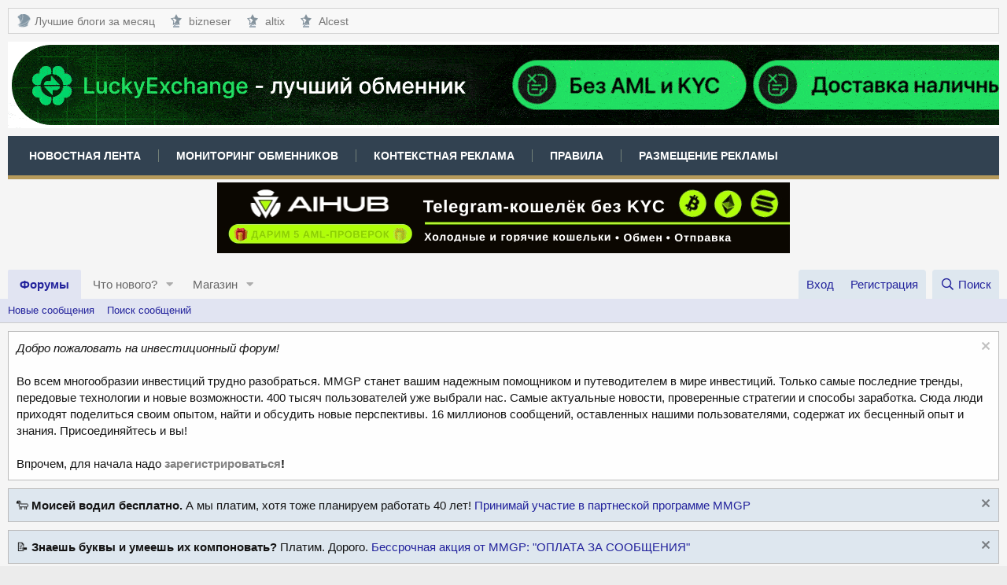

--- FILE ---
content_type: text/html; charset=utf-8
request_url: https://mmgp.com/threads/prognoz-na-match-ska-slovan-bratislava-23-08-17.532583/
body_size: 16345
content:
<!DOCTYPE html>
<html id="XF" lang="ru-RU" dir="LTR"
	data-app="public"
	data-template="thread_view"
	data-container-key="node-471"
	data-content-key="thread-532583"
	data-logged-in="false"
	data-cookie-prefix="xf_"
	data-csrf="1767163548,45fcd86b99dcc9bb4bfe544b9add6a8c"
	class="has-no-js template-thread_view"
	>
<head>
	<meta charset="utf-8" />
	<meta http-equiv="X-UA-Compatible" content="IE=Edge" />
	<meta name="viewport" content="width=device-width, initial-scale=1, viewport-fit=cover">

	
	
	

	
		<title>Прогноз на матч СКА-Слован Братислава 23.08.17 | Форум MMGP</title>
	

	<link rel="manifest" href="/webmanifest.php">
	

	<meta name="apple-mobile-web-app-title" content="Форум MMGP">
	
		<link rel="apple-touch-icon" href="/styles/mmgp/logo-mmgp-192x192.png">
	

	
		
		<meta name="description" content="Всем доброго времени суток) Выдалась свободная минутка и я решил поделиться своими мыслями по поводу завтрашнего матча КХЛ СКА Слован Братислава. Этот сезон..." />
		<meta property="og:description" content="Всем доброго времени суток) Выдалась свободная минутка и я решил поделиться своими мыслями по поводу завтрашнего матча КХЛ СКА Слован Братислава. Этот сезон СКА открыл просто отлично,Слован же в пошлом сезоне занял аж 10 место.Статистика личных встреч: СКА выиграл у Слована три матча подряд. В..." />
		<meta property="twitter:description" content="Всем доброго времени суток) Выдалась свободная минутка и я решил поделиться своими мыслями по поводу завтрашнего матча КХЛ СКА Слован Братислава. Этот сезон СКА открыл просто отлично,Слован же в..." />
	
	
		<meta property="og:url" content="https://mmgp.com/threads/prognoz-na-match-ska-slovan-bratislava-23-08-17.532583/" />
	
		<link rel="canonical" href="https://mmgp.com/threads/prognoz-na-match-ska-slovan-bratislava-23-08-17.532583/" />
	

	
		
	
	
	<meta property="og:site_name" content="Форум MMGP" />


	
	
		
	
	
	<meta property="og:type" content="website" />


	
	
		
			
	
	
	
		<meta property="og:title" content="Прогноз на матч СКА-Слован Братислава 23.08.17" />
		<meta property="twitter:title" content="Прогноз на матч СКА-Слован Братислава 23.08.17" />
	


		
	
	
	
	
		
	
	
	
		<meta property="og:image" content="https://mmgp.com/styles/mmgp/logo-mmgp-512x512.png" />
		<meta property="twitter:image" content="https://mmgp.com/styles/mmgp/logo-mmgp-512x512.png" />
		<meta property="twitter:card" content="summary" />
	


	

	
	

	


	<link rel="preload" href="/styles/fonts/fa/fa-regular-400.woff2?_v=5.14.0" as="font" type="font/woff2" crossorigin="anonymous" />


	<link rel="preload" href="/styles/fonts/fa/fa-solid-900.woff2?_v=5.14.0" as="font" type="font/woff2" crossorigin="anonymous" />


<link rel="preload" href="/styles/fonts/fa/fa-brands-400.woff2?_v=5.14.0" as="font" type="font/woff2" crossorigin="anonymous" />

	<link rel="stylesheet" href="/css.php?css=public%3Anormalize.css%2Cpublic%3Afa.css%2Cpublic%3Acore.less%2Cpublic%3Aapp.less&amp;s=2&amp;l=2&amp;d=1767106800&amp;k=200ef537fd8b5d429538651a09a1c136f1fe3c41" />

	<link rel="stylesheet" href="/css.php?css=public%3Abb_code.less%2Cpublic%3Adbtech_shop.less%2Cpublic%3Adbtech_shop_postbit.less%2Cpublic%3Amessage.less%2Cpublic%3Anotices.less%2Cpublic%3Ashare_controls.less%2Cpublic%3Astructured_list.less%2Cpublic%3Aextra.less&amp;s=2&amp;l=2&amp;d=1767106800&amp;k=b01f4534f0c90da7dda43bae4fdb841c98684a89" />

	
		<script src="/js/xf/preamble.min.js?_v=f41e40ce"></script>
	
	




	

	

	

	





	
		<link rel="icon" type="image/png" href="https://mmgp.com/favicon.ico" sizes="32x32" />
	
	
	<script async src="https://www.googletagmanager.com/gtag/js?id=UA-139542030-1"></script>
	<script>
		window.dataLayer = window.dataLayer || [];
		function gtag(){dataLayer.push(arguments);}
		gtag('js', new Date());
		gtag('config', 'UA-139542030-1', {
			// 
			
			
		});
	</script>


<script async src="https://securepubads.g.doubleclick.net/tag/js/gpt.js"></script>
<script>
  window.googletag = window.googletag || {cmd: []};
  googletag.cmd.push(function() {
    googletag.defineSlot('/1058621/MMGP_900_320', [[728, 90], [900, 90], [320, 120], [970, 90]], 'div-gpt-ad-1656669665358-0').addService(googletag.pubads());
    googletag.enableServices();
  });
</script>
	
<!-- Google tag (gtag.js) -->
<script async src="https://www.googletagmanager.com/gtag/js?id=G-DPYXNJS7F7"></script>
<script>
  window.dataLayer = window.dataLayer || [];
  function gtag(){dataLayer.push(arguments);}
  gtag('js', new Date());

  gtag('config', 'G-DPYXNJS7F7');
</script>
	
</head>
<body data-template="thread_view">

<div class="p-pageWrapper" id="top">





<header class="p-header" id="header">
	<div class="p-header-inner">
		<div class="p-header-content">

			<div class="custom-menu-1">
				<a href="#" class="custom-menu-1-toggle" aria-label="Меню">
					<i class="fas fa-bars" aria-hidden="true"></i>
					<span class="txt">Меню</span>
				</a>
				<ul id="custom-menu-1">
   					<li>
	  					<a href="https://mmgp.com/forums/blogi-pro-kriptovaljuty.722/" rel="nofollow noopener" target="_blank" title="Блоги про криптовалюты">
							<span class="f-ico f-ico-mmgp"></span>
            				Лучшие блоги за месяц
		   				</a>
        			</li>
          			<li>
            			<a href="https://mmgp.com/forums/bizneser.748/" rel="nofollow noopener" target="_blank" title="Авторский блог пользователя bizneser">
							<span class="f-ico f-ico-strs"></span>
							bizneser
				</a>
          			</li>
          			<li>
            			<a href="https://mmgp.com/forums/altix.740/" rel="nofollow noopener" target="_blank" title="Авторский блог пользователя altix">
             				<span class="f-ico f-ico-strs"></span>
              				altix
            			</a>
          			</li>
          			<li>
						<a href="https://mmgp.com/forums/alcest.768/" rel="nofollow noopener" target="_blank" title="Авторский блог пользователя Alcest">
							<span class="f-ico f-ico-strs"></span>
							Alcest
						</a>
					</li>
				</ul>
			</div>

			<div class="p-header-logo p-header-logo--image">
				<a href="https://mmgp.com/threads/luckyexchange_bot-obmen-vyvod-nalichnyx-bez-aml-i-kyc-razryv-cepochek-api-vsjo-v-odnom-bote-24-7.756869/" target="_blank" rel="nofollow noopener">
					<img src="/data/assets/logo/luckyexchange.gif" srcset="/data/assets/logo/luckyexchange.gif 2x" alt="Форум MMGP"
						width="1920" height="110" />
				</a>
			</div>

			<div class="custom-menu-2">
				<a href="#" class="custom-menu-2-toggle" aria-label="Меню">
					<i class="fas fa-bars" aria-hidden="true"></i>
					<span class="txt">Меню</span>
				</a>
				<ul id="custom-menu-2">
					<li>
						<a href="/news-stream/" target="_blank">
							Новостная лента
						</a>
					</li>
					<li>
						<a href="https://mon.mmgp.com/" target="_blank" rel="noopener">
							Мониторинг обменников
						</a>
					</li>
					<li>
						<a href="https://adsmmgp.com" rel="nofollow noopener" target="_blank" title="AdsMMGP - Контекстно-Медийная Сеть">
							Контекстная реклама
						</a>
					</li>
					<li>
						<a href="/threads/pravila-foruma-shtrafy-i-preduprezhdenija.3/" target="_blank">
							Правила
						</a>
					</li>
					<li>
						<a href="https://mmgp.com/threads/reklama-na-forume-mmgp.18609/" target="_blank" rel="nofollow noopener">
							Размещение рекламы
						</a>
					</li>
				</ul>
			</div>

			

	
	<div class="rek-center">
			
	<script>
	var banner = new Array();
	banner[0] = '<a href="https://dv.net/?utm_source=mmgp&utm_content=forum" target=_blank rel="nofollow noopener" ><img src="https://acc.adsmmgp.com/aatsdsrsdhsap/dv728.gif" alt="Бесплатный криптопроцессинг с открытым исходным кодом и без комиссий" title="Бесплатный криптопроцессинг с открытым исходным кодом и без комиссий" width=728 ></a>';
	banner[1] = '<a href="https://loyalexchange.io/" target=_blank rel="nofollow noopener" ><img src="https://acc.adsmmgp.com/aatsdsrsdhsap/loyalexchange728.png" alt="LoyalExchange.io — платформа для обмена криптовалют" title="LoyalExchange.io — платформа для обмена криптовалют" width=728 ></a>';
	banner[2] = '<a href="https://goldenwhale.cc/" target=_blank rel="nofollow noopener" ><img src="https://acc.adsmmgp.com/aatsdsrsdhsap/goldenwhale728.png" alt="Обмен наличных во всем мире!" title="Обмен наличных во всем мире!" width=728 ></a>';
	banner[3] = '<a href="https://t.me/Aihub_walletBot?start=mmgpb" target=_blank rel="nofollow noopener" ><img src="https://acc.adsmmgp.com/aatsdsrsdhsap/aihub728.gif" alt="Telegram-кошелёк без верификации и лимитов" title="Telegram-кошелёк без верификации и лимитов" width=728 ></a>';
	banner[4] = '<a href="https://redmoonex.com/" target=_blank rel="nofollow noopener" ><img src="https://acc.adsmmgp.com/aatsdsrsdhsap/redmoonex728.png" alt="RedMoon — ваш надёжный партнёр в мире криптовалют!" title="RedMoon — ваш надёжный партнёр в мире криптовалют!" width=728 ></a>';
	var n = ~~(Math.random()*5);
	document.write(banner[n]);
	</script>
			
	</div>


		</div>
	</div>
</header>





	<div class="p-navSticky p-navSticky--primary" data-xf-init="sticky-header">
		
	<nav class="p-nav">
		<div class="p-nav-inner">
			<a class="p-nav-menuTrigger" data-xf-click="off-canvas" data-menu=".js-headerOffCanvasMenu" role="button" tabindex="0">
				<i aria-hidden="true"></i>
				<span class="p-nav-menuText">Меню</span>
			</a>

			<div class="p-nav-smallLogo">
				<a href="/">
					<img src="/data/assets/logo/luckyexchange.gif" srcset="/data/assets/logo/luckyexchange.gif 2x" alt="Форум MMGP"
						width="1920" height="110" />
				</a>
			</div>

			<div class="p-nav-scroller hScroller" data-xf-init="h-scroller" data-auto-scroll=".p-navEl.is-selected">
				<div class="hScroller-scroll">
					<ul class="p-nav-list js-offCanvasNavSource">
					
						<li>
							


	<div class="p-navEl is-selected" data-has-children="true">
		

			
	
	<a href="/"
		class="p-navEl-link p-navEl-link--splitMenu "
		
		
		data-nav-id="forums">Форумы</a>


			<a data-xf-key="1"
				data-xf-click="menu"
				data-menu-pos-ref="< .p-navEl"
				class="p-navEl-splitTrigger"
				role="button"
				tabindex="0"
				aria-label="Toggle expanded"
				aria-expanded="false"
				aria-haspopup="true"></a>

		
		
			<div class="menu menu--structural" data-menu="menu" aria-hidden="true">
				<div class="menu-content">
					
						
	
	
	<a href="/whats-new/posts/"
		class="menu-linkRow u-indentDepth0 js-offCanvasCopy "
		
		
		data-nav-id="newPosts">Новые сообщения</a>

	

					
						
	
	
	<a href="/search/?type=post"
		class="menu-linkRow u-indentDepth0 js-offCanvasCopy "
		
		
		data-nav-id="searchForums">Поиск сообщений</a>

	

					
				</div>
			</div>
		
	</div>



						</li>
					
						<li>
							


	<div class="p-navEl " data-has-children="true">
		

			
	
	<a href="/whats-new/"
		class="p-navEl-link p-navEl-link--splitMenu "
		
		
		data-nav-id="whatsNew">Что нового?</a>


			<a data-xf-key="2"
				data-xf-click="menu"
				data-menu-pos-ref="< .p-navEl"
				class="p-navEl-splitTrigger"
				role="button"
				tabindex="0"
				aria-label="Toggle expanded"
				aria-expanded="false"
				aria-haspopup="true"></a>

		
		
			<div class="menu menu--structural" data-menu="menu" aria-hidden="true">
				<div class="menu-content">
					
						
	
	
	<a href="/whats-new/posts/"
		class="menu-linkRow u-indentDepth0 js-offCanvasCopy "
		 rel="nofollow"
		
		data-nav-id="whatsNewPosts">Новые сообщения</a>

	

					
						
	
	
	<a href="/whats-new/shop-items/"
		class="menu-linkRow u-indentDepth0 js-offCanvasCopy "
		 rel="nofollow"
		
		data-nav-id="dbtShopNewItems">Новые товары</a>

	

					
						
	
	
	<a href="/whats-new/profile-posts/"
		class="menu-linkRow u-indentDepth0 js-offCanvasCopy "
		 rel="nofollow"
		
		data-nav-id="whatsNewProfilePosts">Новые сообщения профилей</a>

	

					
						
	
	
	<a href="/whats-new/latest-activity"
		class="menu-linkRow u-indentDepth0 js-offCanvasCopy "
		 rel="nofollow"
		
		data-nav-id="latestActivity">Последняя активность</a>

	

					
				</div>
			</div>
		
	</div>



						</li>
					
						<li>
							


	<div class="p-navEl " data-has-children="true">
		

			
	
	<a href="/dbtech-shop/"
		class="p-navEl-link p-navEl-link--splitMenu "
		
		
		data-nav-id="dbtechShop">Магазин</a>


			<a data-xf-key="3"
				data-xf-click="menu"
				data-menu-pos-ref="< .p-navEl"
				class="p-navEl-splitTrigger"
				role="button"
				tabindex="0"
				aria-label="Toggle expanded"
				aria-expanded="false"
				aria-haspopup="true"></a>

		
		
			<div class="menu menu--structural" data-menu="menu" aria-hidden="true">
				<div class="menu-content">
					
						
	
	
	<a href="/dbtech-credits/"
		class="menu-linkRow u-indentDepth0 js-offCanvasCopy "
		
		
		data-nav-id="dbtechCreditsTransactions">Transactions</a>

	

					
				</div>
			</div>
		
	</div>



						</li>
					
					</ul>
				</div>
			</div>

			<div class="p-nav-opposite">
				<div class="p-navgroup p-account p-navgroup--guest">
					
						<a href="/login/" class="p-navgroup-link p-navgroup-link--textual p-navgroup-link--logIn"
							data-xf-click="overlay" data-follow-redirects="on">
							<span class="p-navgroup-linkText">Вход</span>
						</a>
						
							<a href="/register/" class="p-navgroup-link p-navgroup-link--textual p-navgroup-link--register"
								data-xf-click="overlay" data-follow-redirects="on">
								<span class="p-navgroup-linkText">Регистрация</span>
							</a>
						
					
				</div>

				<div class="p-navgroup p-discovery">
					<a href="/whats-new/"
						class="p-navgroup-link p-navgroup-link--iconic p-navgroup-link--whatsnew"
						aria-label="Что нового?"
						title="Что нового?">
						<i aria-hidden="true"></i>
						<span class="p-navgroup-linkText">Что нового?</span>
					</a>

					
						<a href="/search/"
							class="p-navgroup-link p-navgroup-link--iconic p-navgroup-link--search"
							data-xf-click="menu"
							data-xf-key="/"
							aria-label="Поиск"
							aria-expanded="false"
							aria-haspopup="true"
							title="Поиск">
							<i aria-hidden="true"></i>
							<span class="p-navgroup-linkText">Поиск</span>
						</a>
						<div class="menu menu--structural menu--wide" data-menu="menu" aria-hidden="true">
							<form action="/search/search" method="post"
								class="menu-content"
								data-xf-init="quick-search">

								<h3 class="menu-header">Поиск</h3>
								
								<div class="menu-row">
									
										<div class="inputGroup inputGroup--joined">
											<input type="text" class="input" name="keywords" placeholder="Поиск..." aria-label="Поиск" data-menu-autofocus="true" />
											
			<select name="constraints" class="js-quickSearch-constraint input" aria-label="Search within">
				<option value="">Везде</option>
<option value="{&quot;search_type&quot;:&quot;post&quot;}">Темы</option>
<option value="{&quot;search_type&quot;:&quot;post&quot;,&quot;c&quot;:{&quot;nodes&quot;:[471],&quot;child_nodes&quot;:1}}">Этот форум</option>
<option value="{&quot;search_type&quot;:&quot;post&quot;,&quot;c&quot;:{&quot;thread&quot;:532583}}">Эта тема</option>

			</select>
		
										</div>
									
								</div>

								
								<div class="menu-row">
									<label class="iconic"><input type="checkbox"  name="c[title_only]" value="1" /><i aria-hidden="true"></i><span class="iconic-label">Искать только в заголовках</span></label>

								</div>
								
								<div class="menu-row">
									<div class="inputGroup">
										<span class="inputGroup-text" id="ctrl_search_menu_by_member">От:</span>
										<input type="text" class="input" name="c[users]" data-xf-init="auto-complete" placeholder="Пользователь" aria-labelledby="ctrl_search_menu_by_member" />
									</div>
								</div>
								<div class="menu-footer">
									<span class="menu-footer-controls">
										<button type="submit" class="button--primary button button--icon button--icon--search"><span class="button-text">Поиск</span></button>
										<a href="/search/" class="button"><span class="button-text">Расширенный поиск...</span></a>
									</span>
								</div>

								<input type="hidden" name="_xfToken" value="1767163548,45fcd86b99dcc9bb4bfe544b9add6a8c" />
							</form>
						</div>
					
				</div>
			</div>
		</div>
	</nav>

	</div>
	
	
		<div class="p-sectionLinks">
			<div class="p-sectionLinks-inner hScroller" data-xf-init="h-scroller">
				<div class="hScroller-scroll">
					<ul class="p-sectionLinks-list">
					
						<li>
							


	<div class="p-navEl " >
		

			
	
	<a href="/whats-new/posts/"
		class="p-navEl-link "
		
		data-xf-key="alt+1"
		data-nav-id="newPosts">Новые сообщения</a>


			

		
		
	</div>



						</li>
					
						<li>
							


	<div class="p-navEl " >
		

			
	
	<a href="/search/?type=post"
		class="p-navEl-link "
		
		data-xf-key="alt+2"
		data-nav-id="searchForums">Поиск сообщений</a>


			

		
		
	</div>



						</li>
					
					</ul>
				</div>
			</div>
		</div>
	



<div class="offCanvasMenu offCanvasMenu--nav js-headerOffCanvasMenu" data-menu="menu" aria-hidden="true" data-ocm-builder="navigation">
	<div class="offCanvasMenu-backdrop" data-menu-close="true"></div>
	<div class="offCanvasMenu-content">
		<div class="offCanvasMenu-header">
			Меню
			<a class="offCanvasMenu-closer" data-menu-close="true" role="button" tabindex="0" aria-label="Закрыть"></a>
		</div>
		
			<div class="p-offCanvasRegisterLink">
				<div class="offCanvasMenu-linkHolder">
					<a href="/login/" class="offCanvasMenu-link" data-xf-click="overlay" data-menu-close="true">
						Вход
					</a>
				</div>
				<hr class="offCanvasMenu-separator" />
				
					<div class="offCanvasMenu-linkHolder">
						<a href="/register/" class="offCanvasMenu-link" data-xf-click="overlay" data-menu-close="true">
							Регистрация
						</a>
					</div>
					<hr class="offCanvasMenu-separator" />
				
			</div>
		
		<div class="js-offCanvasNavTarget"></div>
		<div class="offCanvasMenu-installBanner js-installPromptContainer" style="display: none;" data-xf-init="install-prompt">
			<div class="offCanvasMenu-installBanner-header">Приложение</div>
			<button type="button" class="js-installPromptButton button"><span class="button-text">Установить</span></button>
		</div>
	</div>
</div>

<div class="p-body">
	<div class="p-body-inner">
		<!--XF:EXTRA_OUTPUT-->

		
			
	
		
		
		

		<ul class="notices notices--block notices--isMulti js-notices"
			data-xf-init="notices"
			data-type="block"
			data-scroll-interval="6">

			
				
	<li class="notice js-notice notice--light"
		data-notice-id="267"
		data-delay-duration="0"
		data-display-duration="0"
		data-auto-dismiss=""
		data-visibility="">

		
		<div class="notice-content">
			
				<a href="/account/dismiss-notice?notice_id=267" rel="nofollow" class="notice-dismiss js-noticeDismiss" data-xf-init="tooltip" title="Скрыть объявление"></a>
			
			<i>Добро пожаловать на инвестиционный форум!</i>
<br><br>
Во всем многообразии инвестиций трудно разобраться. MMGP станет вашим надежным помощником и путеводителем в мире инвестиций. Только самые последние тренды, передовые технологии и новые возможности. 400 тысяч пользователей уже выбрали нас. Самые актуальные новости, проверенные стратегии и способы заработка. Сюда люди приходят поделиться своим опытом, найти и обсудить новые перспективы. 16 миллионов сообщений, оставленных нашими пользователями, содержат их бесценный опыт и знания. Присоединяйтесь и вы!
<br><br>
Впрочем, для начала надо <b><a href="https://mmgp.com/register">зарегистрироваться</a>!</b>
		</div>
	</li>

			
				
	<li class="notice js-notice notice--primary"
		data-notice-id="269"
		data-delay-duration="0"
		data-display-duration="0"
		data-auto-dismiss=""
		data-visibility="">

		
		<div class="notice-content">
			
				<a href="/account/dismiss-notice?notice_id=269" rel="nofollow" class="notice-dismiss js-noticeDismiss" data-xf-init="tooltip" title="Скрыть объявление"></a>
			
			🐑 <b>Моисей водил бесплатно.</b> А мы платим, хотя тоже планируем работать 40 лет! <a href="https://mmgp.com/threads/partnerskaja-programma-mmgp.657278/">Принимай участие в партнеской программе MMGP</a>
		</div>
	</li>

			
				
	<li class="notice js-notice notice--primary"
		data-notice-id="268"
		data-delay-duration="0"
		data-display-duration="0"
		data-auto-dismiss=""
		data-visibility="">

		
		<div class="notice-content">
			
				<a href="/account/dismiss-notice?notice_id=268" rel="nofollow" class="notice-dismiss js-noticeDismiss" data-xf-init="tooltip" title="Скрыть объявление"></a>
			
			📝 <b>Знаешь буквы и умеешь их компоновать?</b> Платим. Дорого. <a href="https://mmgp.com/threads/pointy-za-aktivnost-na-forume.655931/">Бессрочная акция от MMGP: "ОПЛАТА ЗА СООБЩЕНИЯ"</a>
		</div>
	</li>

			
				
	<li class="notice js-notice notice--primary"
		data-notice-id="235"
		data-delay-duration="0"
		data-display-duration="0"
		data-auto-dismiss=""
		data-visibility="">

		
		<div class="notice-content">
			
			<b>Внимание! <a href="https://mmgp.com/threads/pravila-razdela-strategii-i-prognozy.655624/" target="_blank">Правила раздела "Стратегии и прогнозы"</a></b>
		</div>
	</li>

			
		</ul>
	

		

		

		
		
	
		<ul class="p-breadcrumbs "
			itemscope itemtype="https://schema.org/BreadcrumbList">
		
			

			
			
				
				
	<li itemprop="itemListElement" itemscope itemtype="https://schema.org/ListItem">
		<a href="/" itemprop="item">
			<span itemprop="name">Форумы</span>
		</a>
		<meta itemprop="position" content="1" />
	</li>

			

			
			
				
				
	<li itemprop="itemListElement" itemscope itemtype="https://schema.org/ListItem">
		<a href="/categories/forum-o-stavkax-na-sport.407/" itemprop="item">
			<span itemprop="name">Форум о ставках на спорт</span>
		</a>
		<meta itemprop="position" content="2" />
	</li>

			
				
				
	<li itemprop="itemListElement" itemscope itemtype="https://schema.org/ListItem">
		<a href="/forums/strategii-stavok-na-sport.392/" itemprop="item">
			<span itemprop="name">Стратегии ставок на спорт</span>
		</a>
		<meta itemprop="position" content="3" />
	</li>

			
				
				
	<li itemprop="itemListElement" itemscope itemtype="https://schema.org/ListItem">
		<a href="/forums/besplatnye-prognozy-stavok-na-sport.245/" itemprop="item">
			<span itemprop="name">Бесплатные прогнозы ставок на спорт</span>
		</a>
		<meta itemprop="position" content="4" />
	</li>

			
				
				
	<li itemprop="itemListElement" itemscope itemtype="https://schema.org/ListItem">
		<a href="/forums/arxiv-prognozy-ot-polzovatelej.471/" itemprop="item">
			<span itemprop="name">Архив: Прогнозы от пользователей</span>
		</a>
		<meta itemprop="position" content="5" />
	</li>

			

		
		</ul>
	

		

		
	<noscript><div class="blockMessage blockMessage--important blockMessage--iconic u-noJsOnly">JavaScript отключён. Чтобы полноценно использовать наш сайт, включите JavaScript в своём браузере.</div></noscript>

		
	<div class="blockMessage blockMessage--important blockMessage--iconic js-browserWarning" style="display: none">Вы используете устаревший браузер. Этот и другие сайты могут отображаться в нём некорректно.<br />Вам необходимо обновить браузер или попробовать использовать <a href="https://www.google.com/chrome/" target="_blank" rel="noopener">другой</a>.</div>


		
			<div class="p-body-header">
			
				
					<div class="p-title ">
					
						
							<h1 class="p-title-value">Прогноз на матч СКА-Слован Братислава 23.08.17</h1>
						
						
					
					</div>
				

				
					<div class="p-description">
	
	<ul class="listInline listInline--bullet">
		<li>
			<i class="fa--xf far fa-user" aria-hidden="true" title="Автор темы"></i>
			<span class="u-srOnly">Автор темы</span>

			<a href="/members/jurij55555.422964/" class="username  u-concealed" dir="auto" itemprop="name" data-user-id="422964" data-xf-init="member-tooltip">Юрий55555</a>
		</li>
		<li>
			<i class="fa--xf far fa-clock" aria-hidden="true" title="Дата начала"></i>
			<span class="u-srOnly">Дата начала</span>

			<a href="/threads/prognoz-na-match-ska-slovan-bratislava-23-08-17.532583/" class="u-concealed"><time  class="u-dt" dir="auto" datetime="2017-08-23T00:17:53+0300" data-time="1503436673" data-date-string="23.08.2017" data-time-string="00:17" title="23.08.2017 в 00:17">23.08.2017</time></a>
		</li>
		
	</ul>
</div>
				
			
			</div>
		

		<div class="p-body-main  ">
			
			<div class="p-body-contentCol"></div>
			

			

			<div class="p-body-content">
				
				<div class="p-body-pageContent">
	


	














	
	
	
		
	
	
	


	
	
	
		
	
	
	


	
	
		
	
	
	


	
	






    



    



    





	
	
		

		
		
	








	

	
		
	









	
	<div class="rek-center">
	<div class="adsmmgpbox" id="b64fa469a3c455a115afc34e64f9fdc4b"></div>
	<script>
	    (function(d, w) {
	        if (!w.adflex) {
	            var s = d.createElement("script");
	            s.type = "text/javascript";
	            s.src = "https://acc.adsmmgp.com/loader.js";
	            d.getElementsByTagName('head')[0].appendChild(s);
	            w.adflex = {host: '//acc.adsmmgp.com'};
	        }
	    })(document, window);
	</script>
	</div>













<div class="block block--messages" data-xf-init="" data-type="post" data-href="/inline-mod/" data-search-target="*">

	<span class="u-anchorTarget" id="posts"></span>

	
		
	

	

	<div class="block-outer"></div>

	

	
		
	<div class="block-outer js-threadStatusField"></div>

	

	<div class="block-container lbContainer"
		data-xf-init="lightbox select-to-quote"
		data-message-selector=".js-post"
		data-lb-id="thread-532583"
		data-lb-universal="0">

		<div class="block-body js-replyNewMessageContainer">
			
				

					

					
						

	

	

	
	<article class="message message--post js-post js-inlineModContainer  "
		data-author="Юрий55555"
		data-content="post-13268190"
		id="js-post-13268190">

		<span class="u-anchorTarget" id="post-13268190"></span>

		
			<div class="message-inner">
				
					<div class="message-cell message-cell--user" style="">
						

	<section itemscope itemtype="https://schema.org/Person" class="message-user">
		<div class="message-avatar ">
			<div class="message-avatar-wrapper">
				<a href="/members/jurij55555.422964/" class="avatar avatar--m avatar--default avatar--default--dynamic" data-user-id="422964" data-xf-init="member-tooltip" style="background-color: #335214; color: #8cd147">
			<span class="avatar-u422964-m">Ю</span> 
		</a>
				
			</div>
		</div>
		<div class="message-userDetails">
			<h4 class="message-name"><a href="/members/jurij55555.422964/" class="username " dir="auto" itemprop="name" data-user-id="422964" data-xf-init="member-tooltip" itemprop="name">Юрий55555</a></h4>
			<h5 class="userTitle message-userTitle" dir="auto" itemprop="jobTitle">Новичок</h5>
			
		</div>
		
			
			
				<div class="message-userExtras">
				
					
						<dl class="pairs pairs--justified">
							<dt>Регистрация</dt>
							<dd>22.08.2017</dd>
						</dl>
					
					
						<dl class="pairs pairs--justified">
							<dt>Сообщения</dt>
							<dd>5</dd>
						</dl>
					
					
					
						<dl class="pairs pairs--justified">
							<dt>Реакции</dt>
							<dd>1</dd>
						</dl>
					
					
					
					
					
					


	
	<dl class="pairs pairs--justified">
		<dt title="Поинты">Поинты</dt>
		<dd>
			<a href="/dbtech-credits/currency/pointy.1/?user_id=422964" data-xf-click="overlay" class="fauxBlockLink-blockLink u-concealed">
				0.000
			</a>
		</dd>
	</dl>
	

	


	





	
	
	
	

	
				
				</div>
			
		
		<span class="message-userArrow"></span>
	</section>

					</div>
				

				
					<div class="message-cell message-cell--main" style="">
					
						<div class="message-main js-quickEditTarget">

							
								

	<header class="message-attribution message-attribution--split">
		<ul class="message-attribution-main listInline ">
			
			
			<li class="u-concealed">
				<a href="/threads/prognoz-na-match-ska-slovan-bratislava-23-08-17.532583/post-13268190" rel="nofollow">
					<time  class="u-dt" dir="auto" datetime="2017-08-23T00:17:53+0300" data-time="1503436673" data-date-string="23.08.2017" data-time-string="00:17" title="23.08.2017 в 00:17" itemprop="datePublished">23.08.2017</time>
				</a>
			</li>
			
		</ul>

		<ul class="message-attribution-opposite message-attribution-opposite--list ">
			
			<li>
				<a href="/threads/prognoz-na-match-ska-slovan-bratislava-23-08-17.532583/post-13268190"
					class="message-attribution-gadget"
					data-xf-init="share-tooltip"
					data-href="/posts/13268190/share"
					rel="nofollow">
					<i class="fa--xf far fa-share-alt" aria-hidden="true"></i>
				</a>
			</li>
			
			
				<li>
					<a href="/threads/prognoz-na-match-ska-slovan-bratislava-23-08-17.532583/post-13268190" rel="nofollow">
						#1
					</a>
				</li>
			
		</ul>
	</header>

							

							<div class="message-content js-messageContent">
							

								
									
	
	
	

								

								
									

	<div class="message-userContent lbContainer js-lbContainer "
		data-lb-id="post-13268190"
		data-lb-caption-desc="Юрий55555 &middot; 23.08.2017 в 00:17">

		
			

	

		

		<article class="message-body js-selectToQuote">
			
			
				<div class="bbWrapper">Всем доброго времени суток) Выдалась свободная минутка и я решил поделиться своими мыслями по поводу завтрашнего матча КХЛ СКА Слован Братислава. Этот сезон СКА открыл просто отлично,Слован же в пошлом сезоне занял аж 10 место.Статистика личных встреч: СКА выиграл у Слована три матча подряд. В прошлом сезоне в первой встрече разгромно в сухую - 6:0 и вторая 6:1 Видно для Слована СКА очень не простой соперник.Жду уверенной победы СКА либо итб1(3).Всем удачных ставок!</div>
			
			<div class="js-selectToQuoteEnd">&nbsp;</div>
			
		</article>

		
			

	

		

		
	

	</div>

								

								
									
	

								

								
									
	

								

							
							</div>

							
								
	<footer class="message-footer">
		

		<div class="reactionsBar js-reactionsList ">
			
		</div>

		<div class="js-historyTarget message-historyTarget toggleTarget" data-href="trigger-href"></div>
	</footer>

							
						</div>

					
					</div>
				
			</div>
		
	</article>

	
	

					

					

				

					

					
						

	

	

	
	<article class="message message--post js-post js-inlineModContainer  "
		data-author="Motor4uk"
		data-content="post-13269529"
		id="js-post-13269529">

		<span class="u-anchorTarget" id="post-13269529"></span>

		
			<div class="message-inner">
				
					<div class="message-cell message-cell--user" style="">
						

	<section itemscope itemtype="https://schema.org/Person" class="message-user">
		<div class="message-avatar ">
			<div class="message-avatar-wrapper">
				<a href="/members/motor4uk.423041/" class="avatar avatar--m" data-user-id="423041" data-xf-init="member-tooltip">
			<img src="/data/avatars/m/423/423041.jpg?1602930578"  alt="Motor4uk" class="avatar-u423041-m" width="96" height="96" loading="lazy" itemprop="image" /> 
		</a>
				
			</div>
		</div>
		<div class="message-userDetails">
			<h4 class="message-name"><a href="/members/motor4uk.423041/" class="username " dir="auto" itemprop="name" data-user-id="423041" data-xf-init="member-tooltip" itemprop="name">Motor4uk</a></h4>
			<h5 class="userTitle message-userTitle" dir="auto" itemprop="jobTitle">Интересующийся</h5>
			
		</div>
		
			
			
				<div class="message-userExtras">
				
					
						<dl class="pairs pairs--justified">
							<dt>Регистрация</dt>
							<dd>23.08.2017</dd>
						</dl>
					
					
						<dl class="pairs pairs--justified">
							<dt>Сообщения</dt>
							<dd>180</dd>
						</dl>
					
					
					
						<dl class="pairs pairs--justified">
							<dt>Реакции</dt>
							<dd>7</dd>
						</dl>
					
					
					
					
					
					


	
	<dl class="pairs pairs--justified">
		<dt title="Поинты">Поинты</dt>
		<dd>
			<a href="/dbtech-credits/currency/pointy.1/?user_id=423041" data-xf-click="overlay" class="fauxBlockLink-blockLink u-concealed">
				0.000
			</a>
		</dd>
	</dl>
	

	


	





	
	
	
	

	
				
				</div>
			
		
		<span class="message-userArrow"></span>
	</section>

					</div>
				

				
					<div class="message-cell message-cell--main" style="">
					
						<div class="message-main js-quickEditTarget">

							
								

	<header class="message-attribution message-attribution--split">
		<ul class="message-attribution-main listInline ">
			
			
			<li class="u-concealed">
				<a href="/threads/prognoz-na-match-ska-slovan-bratislava-23-08-17.532583/post-13269529" rel="nofollow">
					<time  class="u-dt" dir="auto" datetime="2017-08-23T09:57:57+0300" data-time="1503471477" data-date-string="23.08.2017" data-time-string="09:57" title="23.08.2017 в 09:57" itemprop="datePublished">23.08.2017</time>
				</a>
			</li>
			
		</ul>

		<ul class="message-attribution-opposite message-attribution-opposite--list ">
			
			<li>
				<a href="/threads/prognoz-na-match-ska-slovan-bratislava-23-08-17.532583/post-13269529"
					class="message-attribution-gadget"
					data-xf-init="share-tooltip"
					data-href="/posts/13269529/share"
					rel="nofollow">
					<i class="fa--xf far fa-share-alt" aria-hidden="true"></i>
				</a>
			</li>
			
			
				<li>
					<a href="/threads/prognoz-na-match-ska-slovan-bratislava-23-08-17.532583/post-13269529" rel="nofollow">
						#2
					</a>
				</li>
			
		</ul>
	</header>

							

							<div class="message-content js-messageContent">
							

								
									
	
	
	

								

								
									

	<div class="message-userContent lbContainer js-lbContainer "
		data-lb-id="post-13269529"
		data-lb-caption-desc="Motor4uk &middot; 23.08.2017 в 09:57">

		

		<article class="message-body js-selectToQuote">
			
			
				<div class="bbWrapper">Фору -2.5 можно брать<img src="https://mmgp.com/styles/smilies/emoji/1/_106.png"  class="smilie" loading="lazy" alt=":_106:" title="Лайк!    :_106:" data-shortname=":_106:" /></div>
			
			<div class="js-selectToQuoteEnd">&nbsp;</div>
			
		</article>

		

		
	

	</div>

								

								
									
	

								

								
									
	
		
			<aside class="message-signature">
			
				<div class="bbWrapper">Еще больше прогнозов на хоккей в моей новой <a href="https://mmgp.com/redirect?to=aHR0cHM6Ly92ay5jb20vZmFydF9wcm9nbm96" target="_blank" class="link link--external" rel="nofollow noopener">группе</a></div>
			
			</aside>
		
	

								

							
							</div>

							
								
	<footer class="message-footer">
		

		<div class="reactionsBar js-reactionsList ">
			
		</div>

		<div class="js-historyTarget message-historyTarget toggleTarget" data-href="trigger-href"></div>
	</footer>

							
						</div>

					
					</div>
				
			</div>
		
	</article>

	
	

					

					

				

					

					
						

	

	

	
	<article class="message message--post js-post js-inlineModContainer  "
		data-author="tiu-bik"
		data-content="post-13270173"
		id="js-post-13270173">

		<span class="u-anchorTarget" id="post-13270173"></span>

		
			<div class="message-inner">
				
					<div class="message-cell message-cell--user" style="">
						

	<section itemscope itemtype="https://schema.org/Person" class="message-user">
		<div class="message-avatar ">
			<div class="message-avatar-wrapper">
				<a href="/members/tiu-bik.15921/" class="avatar avatar--m" data-user-id="15921" data-xf-init="member-tooltip">
			<img src="/data/avatars/m/15/15921.jpg?1602929414"  alt="tiu-bik" class="avatar-u15921-m" width="96" height="96" loading="lazy" itemprop="image" /> 
		</a>
				
			</div>
		</div>
		<div class="message-userDetails">
			<h4 class="message-name"><a href="/members/tiu-bik.15921/" class="username " dir="auto" itemprop="name" data-user-id="15921" data-xf-init="member-tooltip" itemprop="name">tiu-bik</a></h4>
			<h5 class="userTitle message-userTitle" dir="auto" itemprop="jobTitle">MMGP</h5>
			
		</div>
		
			
			
				<div class="message-userExtras">
				
					
						<dl class="pairs pairs--justified">
							<dt>Регистрация</dt>
							<dd>18.01.2009</dd>
						</dl>
					
					
						<dl class="pairs pairs--justified">
							<dt>Сообщения</dt>
							<dd>16,486</dd>
						</dl>
					
					
					
						<dl class="pairs pairs--justified">
							<dt>Реакции</dt>
							<dd>4,760</dd>
						</dl>
					
					
					
					
					
					


	
	<dl class="pairs pairs--justified">
		<dt title="Поинты">Поинты</dt>
		<dd>
			<a href="/dbtech-credits/currency/pointy.1/?user_id=15921" data-xf-click="overlay" class="fauxBlockLink-blockLink u-concealed">
				0.000
			</a>
		</dd>
	</dl>
	

	


	





	
	
	
	

	
				
				</div>
			
		
		<span class="message-userArrow"></span>
	</section>

					</div>
				

				
					<div class="message-cell message-cell--main" style="">
					
						<div class="message-main js-quickEditTarget">

							
								

	<header class="message-attribution message-attribution--split">
		<ul class="message-attribution-main listInline ">
			
			
			<li class="u-concealed">
				<a href="/threads/prognoz-na-match-ska-slovan-bratislava-23-08-17.532583/post-13270173" rel="nofollow">
					<time  class="u-dt" dir="auto" datetime="2017-08-23T12:06:30+0300" data-time="1503479190" data-date-string="23.08.2017" data-time-string="12:06" title="23.08.2017 в 12:06" itemprop="datePublished">23.08.2017</time>
				</a>
			</li>
			
		</ul>

		<ul class="message-attribution-opposite message-attribution-opposite--list ">
			
			<li>
				<a href="/threads/prognoz-na-match-ska-slovan-bratislava-23-08-17.532583/post-13270173"
					class="message-attribution-gadget"
					data-xf-init="share-tooltip"
					data-href="/posts/13270173/share"
					rel="nofollow">
					<i class="fa--xf far fa-share-alt" aria-hidden="true"></i>
				</a>
			</li>
			
			
				<li>
					<a href="/threads/prognoz-na-match-ska-slovan-bratislava-23-08-17.532583/post-13270173" rel="nofollow">
						#3
					</a>
				</li>
			
		</ul>
	</header>

							

							<div class="message-content js-messageContent">
							

								
									
	
	
	

								

								
									

	<div class="message-userContent lbContainer js-lbContainer "
		data-lb-id="post-13270173"
		data-lb-caption-desc="tiu-bik &middot; 23.08.2017 в 12:06">

		

		<article class="message-body js-selectToQuote">
			
			
				<div class="bbWrapper"><blockquote class="bbCodeBlock bbCodeBlock--expandable bbCodeBlock--quote js-expandWatch">
	
		<div class="bbCodeBlock-title">
			
				<a href="/goto/post?id=13268190"
					class="bbCodeBlock-sourceJump"
					data-xf-click="attribution"
					data-content-selector="#post-13268190">Юрий55555 написал(а):</a>
			
		</div>
	
	<div class="bbCodeBlock-content">
		
		<div class="bbCodeBlock-expandContent js-expandContent ">
			либо итб1(3
		</div>
		<div class="bbCodeBlock-expandLink js-expandLink"><a>Нажмите для раскрытия...</a></div>
	</div>
</blockquote><br />




<blockquote class="bbCodeBlock bbCodeBlock--expandable bbCodeBlock--quote js-expandWatch">
	
		<div class="bbCodeBlock-title">
			
				<a href="/goto/post?id=13269529"
					class="bbCodeBlock-sourceJump"
					data-xf-click="attribution"
					data-content-selector="#post-13269529">Motor4uk написал(а):</a>
			
		</div>
	
	<div class="bbCodeBlock-content">
		
		<div class="bbCodeBlock-expandContent js-expandContent ">
			Фору -2.5 можно брать
		</div>
		<div class="bbCodeBlock-expandLink js-expandLink"><a>Нажмите для раскрытия...</a></div>
	</div>
</blockquote><br />
может не надо? кэфы наверно  1.5 а не 2.0?</div>
			
			<div class="js-selectToQuoteEnd">&nbsp;</div>
			
		</article>

		

		
	

	</div>

								

								
									
	

								

								
									
	

								

							
							</div>

							
								
	<footer class="message-footer">
		

		<div class="reactionsBar js-reactionsList ">
			
		</div>

		<div class="js-historyTarget message-historyTarget toggleTarget" data-href="trigger-href"></div>
	</footer>

							
						</div>

					
					</div>
				
			</div>
		
	</article>

	
	

					

					

				

					

					
						

	

	

	
	<article class="message message--post js-post js-inlineModContainer  "
		data-author="tiu-bik"
		data-content="post-16325957"
		id="js-post-16325957">

		<span class="u-anchorTarget" id="post-16325957"></span>

		
			<div class="message-inner">
				
					<div class="message-cell message-cell--user" style="">
						

	<section itemscope itemtype="https://schema.org/Person" class="message-user">
		<div class="message-avatar ">
			<div class="message-avatar-wrapper">
				<a href="/members/tiu-bik.15921/" class="avatar avatar--m" data-user-id="15921" data-xf-init="member-tooltip">
			<img src="/data/avatars/m/15/15921.jpg?1602929414"  alt="tiu-bik" class="avatar-u15921-m" width="96" height="96" loading="lazy" itemprop="image" /> 
		</a>
				
			</div>
		</div>
		<div class="message-userDetails">
			<h4 class="message-name"><a href="/members/tiu-bik.15921/" class="username " dir="auto" itemprop="name" data-user-id="15921" data-xf-init="member-tooltip" itemprop="name">tiu-bik</a></h4>
			<h5 class="userTitle message-userTitle" dir="auto" itemprop="jobTitle">MMGP</h5>
			
		</div>
		
			
			
				<div class="message-userExtras">
				
					
						<dl class="pairs pairs--justified">
							<dt>Регистрация</dt>
							<dd>18.01.2009</dd>
						</dl>
					
					
						<dl class="pairs pairs--justified">
							<dt>Сообщения</dt>
							<dd>16,486</dd>
						</dl>
					
					
					
						<dl class="pairs pairs--justified">
							<dt>Реакции</dt>
							<dd>4,760</dd>
						</dl>
					
					
					
					
					
					


	
	<dl class="pairs pairs--justified">
		<dt title="Поинты">Поинты</dt>
		<dd>
			<a href="/dbtech-credits/currency/pointy.1/?user_id=15921" data-xf-click="overlay" class="fauxBlockLink-blockLink u-concealed">
				0.000
			</a>
		</dd>
	</dl>
	

	


	





	
	
	
	

	
				
				</div>
			
		
		<span class="message-userArrow"></span>
	</section>

					</div>
				

				
					<div class="message-cell message-cell--main" style="">
					
						<div class="message-main js-quickEditTarget">

							
								

	<header class="message-attribution message-attribution--split">
		<ul class="message-attribution-main listInline ">
			
			
			<li class="u-concealed">
				<a href="/threads/prognoz-na-match-ska-slovan-bratislava-23-08-17.532583/post-16325957" rel="nofollow">
					<time  class="u-dt" dir="auto" datetime="2019-06-30T23:22:48+0300" data-time="1561926168" data-date-string="30.06.2019" data-time-string="23:22" title="30.06.2019 в 23:22" itemprop="datePublished">30.06.2019</time>
				</a>
			</li>
			
		</ul>

		<ul class="message-attribution-opposite message-attribution-opposite--list ">
			
			<li>
				<a href="/threads/prognoz-na-match-ska-slovan-bratislava-23-08-17.532583/post-16325957"
					class="message-attribution-gadget"
					data-xf-init="share-tooltip"
					data-href="/posts/16325957/share"
					rel="nofollow">
					<i class="fa--xf far fa-share-alt" aria-hidden="true"></i>
				</a>
			</li>
			
			
				<li>
					<a href="/threads/prognoz-na-match-ska-slovan-bratislava-23-08-17.532583/post-16325957" rel="nofollow">
						#4
					</a>
				</li>
			
		</ul>
	</header>

							

							<div class="message-content js-messageContent">
							

								
									
	
	
	

								

								
									

	<div class="message-userContent lbContainer js-lbContainer "
		data-lb-id="post-16325957"
		data-lb-caption-desc="tiu-bik &middot; 30.06.2019 в 23:22">

		

		<article class="message-body js-selectToQuote">
			
			
				<div class="bbWrapper"><b>Юрий55555</b>, тема перемещена в архив. при возобновление будет возвращена в основном раздел.</div>
			
			<div class="js-selectToQuoteEnd">&nbsp;</div>
			
		</article>

		

		
	

	</div>

								

								
									
	

								

								
									
	

								

							
							</div>

							
								
	<footer class="message-footer">
		

		<div class="reactionsBar js-reactionsList ">
			
		</div>

		<div class="js-historyTarget message-historyTarget toggleTarget" data-href="trigger-href"></div>
	</footer>

							
						</div>

					
					</div>
				
			</div>
		
	</article>

	
	

					

					

				
			
		</div>
	</div>

	
		<div class="block-outer block-outer--after">
			
				

				
				
					<div class="block-outer-opposite">
						
							<a href="/login/" class="button--link button" data-xf-click="overlay"><span class="button-text">
								Войдите или зарегистрируйтесь для ответа.
							</span></a>
						
					</div>
				
			
		</div>
	

	
	

</div>



	
	<div class="rek-center">
	<div class="adsmmgpbox" id="bcddec958afc59e6135b15b33e1d36a6e"></div>
	<script>
	    (function(d, w) {
	        if (!w.adflex) {
	            var s = d.createElement("script");
	            s.type = "text/javascript";
	            s.src = "https://acc.adsmmgp.com/loader.js";
	            d.getElementsByTagName('head')[0].appendChild(s);
	            w.adflex = {host: '//acc.adsmmgp.com'};
	        }
	    })(document, window);
	</script>
	</div>



    



    



    








	<div class="block"  data-widget-id="33" data-widget-key="xfes_thread_view_below_quick_reply_similar_threads" data-widget-definition="xfes_similar_threads">
		<div class="block-container">
			
				<h3 class="block-header">Похожие темы</h3>

				<div class="block-body">
					<div class="structItemContainer">
						
							

	

	<div style="" class="structItem structItem--thread js-inlineModContainer js-threadListItem-666001" data-author="CryptoLeopard">

	
		<div class="structItem-cell structItem-cell--icon">
			<div class="structItem-iconContainer">
				<a href="/members/cryptoleopard.304307/" class="avatar avatar--s" data-user-id="304307" data-xf-init="member-tooltip">
			<img src="/data/avatars/s/304/304307.jpg?1766613461" srcset="/data/avatars/m/304/304307.jpg?1766613461 2x" alt="CryptoLeopard" class="avatar-u304307-s" width="48" height="48" loading="lazy" /> 
		</a>
				
			</div>
		</div>
	

	
		<div class="structItem-cell structItem-cell--main" data-xf-init="touch-proxy">
									
						

									
			
			
			
			
			
			
			

			<div class="structItem-title">
				
				
				<a href="/threads/dzhidzhi-buffon-vmesto-spokojnoj-pensii-vybral-mjasorubku-serii-b.666001/" class="" data-tp-primary="on" data-xf-init="preview-tooltip" data-preview-url="/threads/dzhidzhi-buffon-vmesto-spokojnoj-pensii-vybral-mjasorubku-serii-b.666001/preview">Джиджи Буффон вместо спокойной пенсии выбрал мясорубку Серии Б.</a>
			</div>

			<div class="structItem-minor">
				

				
					<ul class="structItem-parts">
						<li><a href="/members/cryptoleopard.304307/" class="username " dir="auto" itemprop="name" data-user-id="304307" data-xf-init="member-tooltip">CryptoLeopard</a></li>
						<li class="structItem-startDate"><a href="/threads/dzhidzhi-buffon-vmesto-spokojnoj-pensii-vybral-mjasorubku-serii-b.666001/" rel="nofollow"><time  class="u-dt" dir="auto" datetime="2021-12-18T12:16:08+0300" data-time="1639818968" data-date-string="18.12.2021" data-time-string="12:16" title="18.12.2021 в 12:16">18.12.2021</time></a></li>
						
							<li><a href="/forums/chat-pro-stavki-na-sport.91/">Чат про ставки на спорт</a></li>
						
					</ul>

					
				
			</div>
		</div>
	

	
		<div class="structItem-cell structItem-cell--meta" title="Количество реакций к первому сообщению: 0">
			<dl class="pairs pairs--justified">
				<dt>Ответы</dt>
				<dd>2</dd>
			</dl>
			<dl class="pairs pairs--justified structItem-minor">
				<dt>Просмотры</dt>
				<dd>2K</dd>
			</dl>
		</div>
	

	
		<div class="structItem-cell structItem-cell--latest">
			
				<a href="/threads/dzhidzhi-buffon-vmesto-spokojnoj-pensii-vybral-mjasorubku-serii-b.666001/latest" rel="nofollow"><time  class="structItem-latestDate u-dt" dir="auto" datetime="2022-02-16T09:20:48+0300" data-time="1644992448" data-date-string="16.02.2022" data-time-string="09:20" title="16.02.2022 в 09:20">16.02.2022</time></a>
				<div class="structItem-minor">
					
						<a href="/members/cryptoleopard.304307/" class="username " dir="auto" itemprop="name" data-user-id="304307" data-xf-init="member-tooltip">CryptoLeopard</a>
					
				</div>
			
		</div>
	

	
		<div class="structItem-cell structItem-cell--icon structItem-cell--iconEnd">
			<div class="structItem-iconContainer">
				
					<a href="/members/cryptoleopard.304307/" class="avatar avatar--xxs" data-user-id="304307" data-xf-init="member-tooltip">
			<img src="/data/avatars/s/304/304307.jpg?1766613461"  alt="CryptoLeopard" class="avatar-u304307-s" width="48" height="48" loading="lazy" /> 
		</a>
				
			</div>
		</div>
	

	</div>

						
							

	

	<div style="" class="structItem structItem--thread js-inlineModContainer js-threadListItem-616851" data-author="Lunapark">

	
		<div class="structItem-cell structItem-cell--icon">
			<div class="structItem-iconContainer">
				<a href="/members/lunapark.475005/" class="avatar avatar--s" data-user-id="475005" data-xf-init="member-tooltip">
			<img src="/data/avatars/s/475/475005.jpg?1602930709"  alt="Lunapark" class="avatar-u475005-s" width="48" height="48" loading="lazy" /> 
		</a>
				
			</div>
		</div>
	

	
		<div class="structItem-cell structItem-cell--main" data-xf-init="touch-proxy">
									
						

									
			
			
			
			
			
			
			

			<div class="structItem-title">
				
				
				<a href="/threads/sostavy-komand-protiv-motivacii.616851/" class="" data-tp-primary="on" data-xf-init="preview-tooltip" data-preview-url="/threads/sostavy-komand-protiv-motivacii.616851/preview">Составы команд против мотивации!</a>
			</div>

			<div class="structItem-minor">
				

				
					<ul class="structItem-parts">
						<li><a href="/members/lunapark.475005/" class="username " dir="auto" itemprop="name" data-user-id="475005" data-xf-init="member-tooltip">Lunapark</a></li>
						<li class="structItem-startDate"><a href="/threads/sostavy-komand-protiv-motivacii.616851/" rel="nofollow"><time  class="u-dt" dir="auto" datetime="2019-01-28T23:34:35+0300" data-time="1548707675" data-date-string="28.01.2019" data-time-string="23:34" title="28.01.2019 в 23:34">28.01.2019</time></a></li>
						
							<li><a href="/forums/obsuzhdenie-stavok-na-sport.60/">Обсуждение ставок на спорт</a></li>
						
					</ul>

					
				
			</div>
		</div>
	

	
		<div class="structItem-cell structItem-cell--meta" title="Количество реакций к первому сообщению: 0">
			<dl class="pairs pairs--justified">
				<dt>Ответы</dt>
				<dd>2</dd>
			</dl>
			<dl class="pairs pairs--justified structItem-minor">
				<dt>Просмотры</dt>
				<dd>995</dd>
			</dl>
		</div>
	

	
		<div class="structItem-cell structItem-cell--latest">
			
				<a href="/threads/sostavy-komand-protiv-motivacii.616851/latest" rel="nofollow"><time  class="structItem-latestDate u-dt" dir="auto" datetime="2019-02-06T19:42:51+0300" data-time="1549471371" data-date-string="06.02.2019" data-time-string="19:42" title="06.02.2019 в 19:42">06.02.2019</time></a>
				<div class="structItem-minor">
					
						<a href="/members/lunapark.475005/" class="username " dir="auto" itemprop="name" data-user-id="475005" data-xf-init="member-tooltip">Lunapark</a>
					
				</div>
			
		</div>
	

	
		<div class="structItem-cell structItem-cell--icon structItem-cell--iconEnd">
			<div class="structItem-iconContainer">
				
					<a href="/members/lunapark.475005/" class="avatar avatar--xxs" data-user-id="475005" data-xf-init="member-tooltip">
			<img src="/data/avatars/s/475/475005.jpg?1602930709"  alt="Lunapark" class="avatar-u475005-s" width="48" height="48" loading="lazy" /> 
		</a>
				
			</div>
		</div>
	

	</div>

						
							

	

	<div style="" class="structItem structItem--thread js-inlineModContainer js-threadListItem-393125" data-author="Crushbet">

	
		<div class="structItem-cell structItem-cell--icon">
			<div class="structItem-iconContainer">
				<a href="/members/crushbet.341182/" class="avatar avatar--s avatar--default avatar--default--dynamic" data-user-id="341182" data-xf-init="member-tooltip" style="background-color: #755757; color: #c9b6b6">
			<span class="avatar-u341182-s">C</span> 
		</a>
				
			</div>
		</div>
	

	
		<div class="structItem-cell structItem-cell--main" data-xf-init="touch-proxy">
									
						

									
			
			
			
			
			
			
			

			<div class="structItem-title">
				
				
				<a href="/threads/ezhednevnye-stavki-na-kxl-crushbet.393125/" class="" data-tp-primary="on" data-xf-init="preview-tooltip" data-preview-url="/threads/ezhednevnye-stavki-na-kxl-crushbet.393125/preview">Ежедневные ставки на КХЛ Crushbet</a>
			</div>

			<div class="structItem-minor">
				

				
					<ul class="structItem-parts">
						<li><a href="/members/crushbet.341182/" class="username " dir="auto" itemprop="name" data-user-id="341182" data-xf-init="member-tooltip">Crushbet</a></li>
						<li class="structItem-startDate"><a href="/threads/ezhednevnye-stavki-na-kxl-crushbet.393125/" rel="nofollow"><time  class="u-dt" dir="auto" datetime="2015-10-17T11:58:57+0300" data-time="1445072337" data-date-string="17.10.2015" data-time-string="11:58" title="17.10.2015 в 11:58">17.10.2015</time></a></li>
						
							<li><a href="/forums/prognozy.412/">Прогнозы</a></li>
						
					</ul>

					
						<span class="structItem-pageJump">
						
							<a href="/threads/ezhednevnye-stavki-na-kxl-crushbet.393125/page-2">2</a>
						
						</span>
					
				
			</div>
		</div>
	

	
		<div class="structItem-cell structItem-cell--meta" title="Количество реакций к первому сообщению: 0">
			<dl class="pairs pairs--justified">
				<dt>Ответы</dt>
				<dd>24</dd>
			</dl>
			<dl class="pairs pairs--justified structItem-minor">
				<dt>Просмотры</dt>
				<dd>4K</dd>
			</dl>
		</div>
	

	
		<div class="structItem-cell structItem-cell--latest">
			
				<a href="/threads/ezhednevnye-stavki-na-kxl-crushbet.393125/latest" rel="nofollow"><time  class="structItem-latestDate u-dt" dir="auto" datetime="2015-11-15T12:04:52+0300" data-time="1447578292" data-date-string="15.11.2015" data-time-string="12:04" title="15.11.2015 в 12:04">15.11.2015</time></a>
				<div class="structItem-minor">
					
						<a href="/members/crushbet.341182/" class="username " dir="auto" itemprop="name" data-user-id="341182" data-xf-init="member-tooltip">Crushbet</a>
					
				</div>
			
		</div>
	

	
		<div class="structItem-cell structItem-cell--icon structItem-cell--iconEnd">
			<div class="structItem-iconContainer">
				
					<a href="/members/crushbet.341182/" class="avatar avatar--xxs avatar--default avatar--default--dynamic" data-user-id="341182" data-xf-init="member-tooltip" style="background-color: #755757; color: #c9b6b6">
			<span class="avatar-u341182-s">C</span> 
		</a>
				
			</div>
		</div>
	

	</div>

						
							

	

	<div style="" class="structItem structItem--thread js-inlineModContainer js-threadListItem-582264" data-author="OPLOTT">

	
		<div class="structItem-cell structItem-cell--icon">
			<div class="structItem-iconContainer">
				<a href="/members/oplott.346300/" class="avatar avatar--s" data-user-id="346300" data-xf-init="member-tooltip">
			<img src="/data/avatars/s/346/346300.jpg?1639566691" srcset="/data/avatars/m/346/346300.jpg?1639566691 2x" alt="OPLOTT" class="avatar-u346300-s" width="48" height="48" loading="lazy" /> 
		</a>
				
			</div>
		</div>
	

	
		<div class="structItem-cell structItem-cell--main" data-xf-init="touch-proxy">
									
						

									
			
			
			
			
			
			
			

			<div class="structItem-title">
				
				
				<a href="/threads/benter-pervyj-kto-sozdal-vyigryshnyj-algoritm-dlja-igry-na-skachkax-davshij-emu-1-mlrd.582264/" class="" data-tp-primary="on" data-xf-init="preview-tooltip" data-preview-url="/threads/benter-pervyj-kto-sozdal-vyigryshnyj-algoritm-dlja-igry-na-skachkax-davshij-emu-1-mlrd.582264/preview">Бентер - первый кто создал выигрышный алгоритм для игры на скачках давший ему $1 млрд</a>
			</div>

			<div class="structItem-minor">
				

				
					<ul class="structItem-parts">
						<li><a href="/members/oplott.346300/" class="username " dir="auto" itemprop="name" data-user-id="346300" data-xf-init="member-tooltip">OPLOTT</a></li>
						<li class="structItem-startDate"><a href="/threads/benter-pervyj-kto-sozdal-vyigryshnyj-algoritm-dlja-igry-na-skachkax-davshij-emu-1-mlrd.582264/" rel="nofollow"><time  class="u-dt" dir="auto" datetime="2018-05-05T05:27:29+0300" data-time="1525487249" data-date-string="05.05.2018" data-time-string="05:27" title="05.05.2018 в 05:27">05.05.2018</time></a></li>
						
							<li><a href="/forums/interesnye-novosti.546/">Интересные новости</a></li>
						
					</ul>

					
				
			</div>
		</div>
	

	
		<div class="structItem-cell structItem-cell--meta" title="Количество реакций к первому сообщению: 0">
			<dl class="pairs pairs--justified">
				<dt>Ответы</dt>
				<dd>0</dd>
			</dl>
			<dl class="pairs pairs--justified structItem-minor">
				<dt>Просмотры</dt>
				<dd>2K</dd>
			</dl>
		</div>
	

	
		<div class="structItem-cell structItem-cell--latest">
			
				<a href="/threads/benter-pervyj-kto-sozdal-vyigryshnyj-algoritm-dlja-igry-na-skachkax-davshij-emu-1-mlrd.582264/latest" rel="nofollow"><time  class="structItem-latestDate u-dt" dir="auto" datetime="2018-05-05T05:27:29+0300" data-time="1525487249" data-date-string="05.05.2018" data-time-string="05:27" title="05.05.2018 в 05:27">05.05.2018</time></a>
				<div class="structItem-minor">
					
						<a href="/members/oplott.346300/" class="username " dir="auto" itemprop="name" data-user-id="346300" data-xf-init="member-tooltip">OPLOTT</a>
					
				</div>
			
		</div>
	

	
		<div class="structItem-cell structItem-cell--icon structItem-cell--iconEnd">
			<div class="structItem-iconContainer">
				
					<a href="/members/oplott.346300/" class="avatar avatar--xxs" data-user-id="346300" data-xf-init="member-tooltip">
			<img src="/data/avatars/s/346/346300.jpg?1639566691"  alt="OPLOTT" class="avatar-u346300-s" width="48" height="48" loading="lazy" /> 
		</a>
				
			</div>
		</div>
	

	</div>

						
							

	

	<div style="" class="structItem structItem--thread js-inlineModContainer js-threadListItem-349716" data-author="AcademyBet">

	
		<div class="structItem-cell structItem-cell--icon">
			<div class="structItem-iconContainer">
				<a href="/members/academybet.316461/" class="avatar avatar--s avatar--default avatar--default--dynamic" data-user-id="316461" data-xf-init="member-tooltip" style="background-color: #336633; color: #88c388">
			<span class="avatar-u316461-s">A</span> 
		</a>
				
			</div>
		</div>
	

	
		<div class="structItem-cell structItem-cell--main" data-xf-init="touch-proxy">
									
						

									
			
			
			
			
			
			
			

			<div class="structItem-title">
				
				
				<a href="/threads/akademija-stavok-academybet-ru-besplatnye-prognozy-na-sport.349716/" class="" data-tp-primary="on" data-xf-init="preview-tooltip" data-preview-url="/threads/akademija-stavok-academybet-ru-besplatnye-prognozy-na-sport.349716/preview">Академия ставок (academybet.ru) - бесплатные прогнозы на спорт</a>
			</div>

			<div class="structItem-minor">
				

				
					<ul class="structItem-parts">
						<li><a href="/members/academybet.316461/" class="username " dir="auto" itemprop="name" data-user-id="316461" data-xf-init="member-tooltip">AcademyBet</a></li>
						<li class="structItem-startDate"><a href="/threads/akademija-stavok-academybet-ru-besplatnye-prognozy-na-sport.349716/" rel="nofollow"><time  class="u-dt" dir="auto" datetime="2015-05-16T11:05:52+0300" data-time="1431763552" data-date-string="16.05.2015" data-time-string="11:05" title="16.05.2015 в 11:05">16.05.2015</time></a></li>
						
							<li><a href="/forums/prognozy.412/">Прогнозы</a></li>
						
					</ul>

					
						<span class="structItem-pageJump">
						
							<a href="/threads/akademija-stavok-academybet-ru-besplatnye-prognozy-na-sport.349716/page-3">3</a>
						
							<a href="/threads/akademija-stavok-academybet-ru-besplatnye-prognozy-na-sport.349716/page-4">4</a>
						
							<a href="/threads/akademija-stavok-academybet-ru-besplatnye-prognozy-na-sport.349716/page-5">5</a>
						
						</span>
					
				
			</div>
		</div>
	

	
		<div class="structItem-cell structItem-cell--meta" title="Количество реакций к первому сообщению: 0">
			<dl class="pairs pairs--justified">
				<dt>Ответы</dt>
				<dd>92</dd>
			</dl>
			<dl class="pairs pairs--justified structItem-minor">
				<dt>Просмотры</dt>
				<dd>14K</dd>
			</dl>
		</div>
	

	
		<div class="structItem-cell structItem-cell--latest">
			
				<a href="/threads/akademija-stavok-academybet-ru-besplatnye-prognozy-na-sport.349716/latest" rel="nofollow"><time  class="structItem-latestDate u-dt" dir="auto" datetime="2015-12-07T22:01:02+0300" data-time="1449514862" data-date-string="07.12.2015" data-time-string="22:01" title="07.12.2015 в 22:01">07.12.2015</time></a>
				<div class="structItem-minor">
					
						<a href="/members/softi-biz.80874/" class="username " dir="auto" itemprop="name" data-user-id="80874" data-xf-init="member-tooltip">softi-biz</a>
					
				</div>
			
		</div>
	

	
		<div class="structItem-cell structItem-cell--icon structItem-cell--iconEnd">
			<div class="structItem-iconContainer">
				
					<a href="/members/softi-biz.80874/" class="avatar avatar--xxs" data-user-id="80874" data-xf-init="member-tooltip">
			<img src="/data/avatars/s/80/80874.jpg?1602929584"  alt="softi-biz" class="avatar-u80874-s" width="48" height="48" loading="lazy" /> 
		</a>
				
			</div>
		</div>
	

	</div>

						
					</div>
				</div>
			
		</div>
	</div>



    



    



    



<div class="blockMessage blockMessage--none">
	

	
		

		<div class="shareButtons shareButtons--iconic" data-xf-init="share-buttons" data-page-url="" data-page-title="" data-page-desc="" data-page-image="">
			
				<span class="shareButtons-label">Поделиться:</span>
			

			<div class="shareButtons-buttons">
				
					
						<a class="shareButtons-button shareButtons-button--brand shareButtons-button--facebook" data-href="https://www.facebook.com/sharer.php?u={url}">
							<i aria-hidden="true"></i>
							<span>Facebook</span>
						</a>
					

					
						<a class="shareButtons-button shareButtons-button--brand shareButtons-button--twitter" data-href="https://twitter.com/intent/tweet?url={url}&amp;text={title}">
							<i aria-hidden="true"></i>
							<span>Twitter</span>
						</a>
					

					
						<a class="shareButtons-button shareButtons-button--brand shareButtons-button--reddit" data-href="https://reddit.com/submit?url={url}&amp;title={title}">
							<i aria-hidden="true"></i>
							<span>Reddit</span>
						</a>
					

					
						<a class="shareButtons-button shareButtons-button--brand shareButtons-button--pinterest" data-href="https://pinterest.com/pin/create/bookmarklet/?url={url}&amp;description={title}&amp;media={image}">
							<i aria-hidden="true"></i>
							<span>Pinterest</span>
						</a>
					

					
						<a class="shareButtons-button shareButtons-button--brand shareButtons-button--tumblr" data-href="https://www.tumblr.com/widgets/share/tool?canonicalUrl={url}&amp;title={title}">
							<i aria-hidden="true"></i>
							<span>Tumblr</span>
						</a>
					

					
						<a class="shareButtons-button shareButtons-button--brand shareButtons-button--whatsApp" data-href="https://api.whatsapp.com/send?text={title}&nbsp;{url}">
							<i aria-hidden="true"></i>
							<span>WhatsApp</span>
						</a>
					

					
						<a class="shareButtons-button shareButtons-button--email" data-href="mailto:?subject={title}&amp;body={url}">
							<i aria-hidden="true"></i>
							<span>Электронная почта</span>
						</a>
					

					
						<a class="shareButtons-button shareButtons-button--share is-hidden"
							data-xf-init="web-share"
							data-title="" data-text="" data-url=""
							data-hide=".shareButtons-button:not(.shareButtons-button--share)">

							<i aria-hidden="true"></i>
							<span>Поделиться</span>
						</a>
					

					
						<a class="shareButtons-button shareButtons-button--link is-hidden" data-clipboard="{url}">
							<i aria-hidden="true"></i>
							<span>Ссылка</span>
						</a>
					
				
			</div>
		</div>
	

</div>







</div>
				
			</div>

			
		</div>

		
		
	</div>
</div>

<footer class="p-footer" id="footer">
	<div class="p-footer-inner">

		<div class="p-footer-row">
			
				<div class="p-footer-row-main">
					<ul class="p-footer-linkList">
					
						
							<li><a href="/misc/style" data-xf-click="overlay"
								data-xf-init="tooltip" title="Выбор стиля" rel="nofollow">
								<i class="fa--xf far fa-paint-brush" aria-hidden="true"></i> MMGP
							</a></li>
						
						
							<li><a href="/misc/language" data-xf-click="overlay"
								data-xf-init="tooltip" title="Выбор языка" rel="nofollow">
								<i class="fa--xf far fa-globe" aria-hidden="true"></i> Russian (RU)</a></li>
						
					
					</ul>
				</div>
			
			<div class="p-footer-row-opposite">
				<ul class="p-footer-linkList">
					
						
							<li><a href="/misc/contact" data-xf-click="overlay">Обратная связь</a></li>
						
					

					
						<li><a href="/help/terms/">Условия и правила</a></li>
					

					
						<li><a href="/help/privacy-policy/">Политика конфиденциальности</a></li>
					

					
						<li><a href="/help/">Помощь</a></li>
					

					
						<li><a href="https://mmgp.com">Главная</a></li>
					

					<li><a href="/forums/-/index.rss" target="_blank" class="p-footer-rssLink" title="RSS"><span aria-hidden="true"><i class="fa--xf far fa-rss" aria-hidden="true"></i><span class="u-srOnly">RSS</span></span></a></li>
				</ul>
			</div>
		</div>

		
	</div>
</footer>

</div> <!-- closing p-pageWrapper -->

<div class="u-bottomFixer js-bottomFixTarget">
	
	
</div>


	<div class="u-scrollButtons js-scrollButtons" data-trigger-type="both">
		<a href="#top" class="button--scroll button" data-xf-click="scroll-to"><span class="button-text"><i class="fa--xf far fa-arrow-up" aria-hidden="true"></i><span class="u-srOnly">Сверху</span></span></a>
		
			<a href="#footer" class="button--scroll button" data-xf-click="scroll-to"><span class="button-text"><i class="fa--xf far fa-arrow-down" aria-hidden="true"></i><span class="u-srOnly">Снизу</span></span></a>
		
	</div>



	<script src="/js/vendor/jquery/jquery-3.5.1.min.js?_v=f41e40ce"></script>
	<script src="/js/vendor/vendor-compiled.js?_v=f41e40ce"></script>
	<script src="/js/xf/core-compiled.js?_v=f41e40ce"></script>
	<script src="/js/xf/notice.min.js?_v=f41e40ce"></script>

	<script>
		jQuery.extend(true, XF.config, {
			// 
			userId: 0,
			enablePush: true,
			pushAppServerKey: 'BKFDAa_1lGYkVfikkI6lRoVhzrarP2mEq9dLu_mBm7OWiZYXNMubWa4LqL-TLi9tPPu2oSwoQZ3_iPiDZevpkes',
			url: {
				fullBase: 'https://mmgp.com/',
				basePath: '/',
				css: '/css.php?css=__SENTINEL__&s=2&l=2&d=1767106800',
				keepAlive: '/login/keep-alive'
			},
			cookie: {
				path: '/',
				domain: '',
				prefix: 'xf_',
				secure: true
			},
			cacheKey: '8adbaf55c5687258acf90b5817c7696e',
			csrf: '1767163548,45fcd86b99dcc9bb4bfe544b9add6a8c',
			js: {"\/js\/xf\/notice.min.js?_v=f41e40ce":true},
			css: {"public:bb_code.less":true,"public:dbtech_shop.less":true,"public:dbtech_shop_postbit.less":true,"public:message.less":true,"public:notices.less":true,"public:share_controls.less":true,"public:structured_list.less":true,"public:extra.less":true},
			time: {
				now: 1767163548,
				today: 1767128400,
				todayDow: 3,
				tomorrow: 1767214800,
				yesterday: 1767042000,
				week: 1766610000
			},
			borderSizeFeature: '3px',
			fontAwesomeWeight: 'r',
			enableRtnProtect: true,
			enableFormSubmitSticky: true,
			uploadMaxFilesize: 8388608,
			allowedVideoExtensions: ["m4v","mov","mp4","mp4v","mpeg","mpg","ogv","webm"],
			allowedAudioExtensions: ["mp3","ogg","wav"],
			shortcodeToEmoji: true,
			visitorCounts: {
				conversations_unread: '0',
				alerts_unviewed: '0',
				total_unread: '0',
				title_count: true,
				icon_indicator: true
			},
			jsState: {},
			publicMetadataLogoUrl: 'https://mmgp.com/styles/mmgp/logo-mmgp-512x512.png',
			publicPushBadgeUrl: 'https://mmgp.com/styles/default/xenforo/bell.png'
		});

		jQuery.extend(XF.phrases, {
			// 
			date_x_at_time_y: "{date} в {time}",
			day_x_at_time_y:  "{day} в {time}",
			yesterday_at_x:   "Вчера в {time}",
			x_minutes_ago:    "{minutes} мин. назад",
			one_minute_ago:   "1 минуту назад",
			a_moment_ago:     "Только что",
			today_at_x:       "Сегодня в {time}",
			in_a_moment:      "В настоящее время",
			in_a_minute:      "Менее минуты назад",
			in_x_minutes:     "Через {minutes} мин.",
			later_today_at_x: "Сегодня в {time}",
			tomorrow_at_x:    "Завтра в {time}",

			day0: "Воскресенье",
			day1: "Понедельник",
			day2: "Вторник",
			day3: "Среда",
			day4: "Четверг",
			day5: "Пятница",
			day6: "Суббота",

			dayShort0: "Вос",
			dayShort1: "Пон",
			dayShort2: "Вто",
			dayShort3: "Сре",
			dayShort4: "Чет",
			dayShort5: "Пят",
			dayShort6: "Суб",

			month0: "Январь",
			month1: "Февраль",
			month2: "Март",
			month3: "Апрель",
			month4: "Май",
			month5: "Июнь",
			month6: "Июль",
			month7: "Август",
			month8: "Сентябрь",
			month9: "Октябрь",
			month10: "Ноябрь",
			month11: "Декабрь",

			active_user_changed_reload_page: "Ваша сессия истекла. Перезагрузите страницу.",
			server_did_not_respond_in_time_try_again: "Сервер не ответил вовремя. Пожалуйста, попробуйте снова.",
			oops_we_ran_into_some_problems: "Упс! Мы столкнулись с некоторыми проблемами.",
			oops_we_ran_into_some_problems_more_details_console: "Упс! Мы столкнулись с некоторыми проблемами. Пожалуйста, попробуйте позже. Более детальную информацию об ошибке Вы можете посмотреть в консоли браузера.",
			file_too_large_to_upload: "Файл слишком большой для загрузки.",
			uploaded_file_is_too_large_for_server_to_process: "Загруженный файл слишком большой для обработки сервером.",
			files_being_uploaded_are_you_sure: "Файлы все ещё загружаются. Вы действительно хотите отправить эту форму?",
			attach: "Прикрепить файлы",
			rich_text_box: "Текстовое поле с поддержкой форматирования",
			close: "Закрыть",
			link_copied_to_clipboard: "Ссылка скопирована в буфер обмена.",
			text_copied_to_clipboard: "Скопировано в буфер обмена",
			loading: "Загрузка...",

			processing: "Обработка",
			'processing...': "Обработка...",

			showing_x_of_y_items: "Показано {count} из {total} элементов",
			showing_all_items: "Показаны все элементы",
			no_items_to_display: "Нет элементов для отображения",

			number_button_up: "Увеличить",
			number_button_down: "Уменьшить",

			push_enable_notification_title: "Push-уведомления для сайта Форум MMGP успешно активированы",
			push_enable_notification_body: "Спасибо за активацию push-уведомлений!"
		});
	</script>

	<form style="display:none" hidden="hidden">
		<input type="text" name="_xfClientLoadTime" value="" id="_xfClientLoadTime" title="_xfClientLoadTime" tabindex="-1" />
	</form>

	
	





	<script>
        $('.custom-menu-1-toggle').on('click', function (e) {
            e.preventDefault();
            $('#custom-menu-1').toggleClass('active');
        });

        $('.custom-menu-2-toggle').on('click', function (e) {
            e.preventDefault();
            $('#custom-menu-2').toggleClass('active');
        });
	</script>





	
	
		
		
			<script type="application/ld+json">
				{
    "@context": "https://schema.org",
    "@type": "DiscussionForumPosting",
    "@id": "https://mmgp.com/threads/prognoz-na-match-ska-slovan-bratislava-23-08-17.532583/",
    "headline": "\u041f\u0440\u043e\u0433\u043d\u043e\u0437 \u043d\u0430 \u043c\u0430\u0442\u0447 \u0421\u041a\u0410-\u0421\u043b\u043e\u0432\u0430\u043d \u0411\u0440\u0430\u0442\u0438\u0441\u043b\u0430\u0432\u0430 23.08.17",
    "articleBody": "\u0412\u0441\u0435\u043c \u0434\u043e\u0431\u0440\u043e\u0433\u043e \u0432\u0440\u0435\u043c\u0435\u043d\u0438 \u0441\u0443\u0442\u043e\u043a) \u0412\u044b\u0434\u0430\u043b\u0430\u0441\u044c \u0441\u0432\u043e\u0431\u043e\u0434\u043d\u0430\u044f \u043c\u0438\u043d\u0443\u0442\u043a\u0430 \u0438 \u044f \u0440\u0435\u0448\u0438\u043b \u043f\u043e\u0434\u0435\u043b\u0438\u0442\u044c\u0441\u044f \u0441\u0432\u043e\u0438\u043c\u0438 \u043c\u044b\u0441\u043b\u044f\u043c\u0438 \u043f\u043e \u043f\u043e\u0432\u043e\u0434\u0443 \u0437\u0430\u0432\u0442\u0440\u0430\u0448\u043d\u0435\u0433\u043e \u043c\u0430\u0442\u0447\u0430 \u041a\u0425\u041b \u0421\u041a\u0410 \u0421\u043b\u043e\u0432\u0430\u043d \u0411\u0440\u0430\u0442\u0438\u0441\u043b\u0430\u0432\u0430. \u042d\u0442\u043e\u0442 \u0441\u0435\u0437\u043e\u043d \u0421\u041a\u0410 \u043e\u0442\u043a\u0440\u044b\u043b \u043f\u0440\u043e\u0441\u0442\u043e \u043e\u0442\u043b\u0438\u0447\u043d\u043e,\u0421\u043b\u043e\u0432\u0430\u043d \u0436\u0435 \u0432 \u043f\u043e\u0448\u043b\u043e\u043c \u0441\u0435\u0437\u043e\u043d\u0435 \u0437\u0430\u043d\u044f\u043b \u0430\u0436 10 \u043c\u0435\u0441\u0442\u043e.\u0421\u0442\u0430\u0442\u0438\u0441\u0442\u0438\u043a\u0430 \u043b\u0438\u0447\u043d\u044b\u0445...",
    "articleSection": "\u0410\u0440\u0445\u0438\u0432: \u041f\u0440\u043e\u0433\u043d\u043e\u0437\u044b \u043e\u0442 \u043f\u043e\u043b\u044c\u0437\u043e\u0432\u0430\u0442\u0435\u043b\u0435\u0439",
    "author": {
        "@type": "Person",
        "name": "\u042e\u0440\u0438\u043955555"
    },
    "datePublished": "2017-08-22T21:17:53+00:00",
    "dateModified": "2019-06-30T20:22:48+00:00",
    "image": "https://mmgp.com/styles/mmgp/logo-mmgp-512x512.png",
    "interactionStatistic": {
        "@type": "InteractionCounter",
        "interactionType": "https://schema.org/ReplyAction",
        "userInteractionCount": 3
    },
    "publisher": {
        "@type": "Organization",
        "name": "\u0424\u043e\u0440\u0443\u043c MMGP",
        "logo": {
            "@type": "ImageObject",
            "url": "https://mmgp.com/styles/mmgp/logo-mmgp-512x512.png"
        }
    },
    "mainEntityOfPage": {
        "@type": "WebPage",
        "@id": "https://mmgp.com/threads/prognoz-na-match-ska-slovan-bratislava-23-08-17.532583/"
    }
}
			</script>
		
	


</body>
</html>











--- FILE ---
content_type: application/javascript; charset=utf-8
request_url: https://acc.adsmmgp.com/loader.js
body_size: 5549
content:
"use strict";var _typeof="function"==typeof Symbol&&"symbol"==typeof Symbol.iterator?function(t){return typeof t}:function(t){return t&&"function"==typeof Symbol&&t.constructor===Symbol&&t!==Symbol.prototype?"symbol":typeof t};!function o(a,r,d){function l(i,t){if(!r[i]){if(!a[i]){var e="function"==typeof require&&require;if(!t&&e)return e(i,!0);if(s)return s(i,!0);throw new Error("Cannot find module '"+i+"'")}var n=r[i]={exports:{}};a[i][0].call(n.exports,function(t){var e=a[i][1][t];return l(e||t)},n,n.exports,o,a,r,d)}return r[i].exports}for(var s="function"==typeof require&&require,t=0;t<d.length;t++)l(d[t]);return l}({1:[function(require,module,exports){var adflex={getAdflexHost:function(){return window.adflex.host+"/"},debounce:function(n,o,a){var r;return function(){var t=this,e=arguments,i=a&&!r;clearTimeout(r),r=setTimeout(function(){r=null,a||n.apply(t,e)},o),i&&n.apply(t,e)}},throttle:function(i,n,o){var a,r,d,l=null,s=0;o||(o={});var p=function(){s=!1===o.leading?0:Date.now(),l=null,d=i.apply(a,r),l||(a=r=null)};return function(){var t=Date.now();s||!1!==o.leading||(s=t);var e=n-(t-s);return a=this,r=arguments,e<=0||n<e?(l&&(clearTimeout(l),l=null),s=t,d=i.apply(a,r),l||(a=r=null)):l||!1===o.trailing||(l=setTimeout(p,e)),d}},parseURL:function(t){var e=document.createElement("a");return e.href=t,e},stringShortener:function(t){return 30<t.length&&(t=t.slice(0,8)+"..."+t.slice(-8)),t},objToUrl:function(t,e){e=e||"";var i=[];for(var n in t)if(t.hasOwnProperty(n)){var o=encodeURIComponent(n),a=encodeURIComponent(t[n]);i.push(o+"="+a)}return e+i.join("&")},parseJson:function(t){try{return JSON.parse(t)}catch(t){return console.log("Adflex: error JSON parse"),null}},ajax:function(t){var e=t.method||"GET",i=t.data||"",n=t.url,o=t.callback||function(){},a=t.isJSON||!1,r=new XMLHttpRequest;r.onreadystatechange=function(){4===this.readyState&&200===this.status&&o(!0,a?adflex.parseJson(r.responseText):r.responseText),299<this.status&&4===this.readyState&&o(!1,r.statusText)},r.onerror=function(){o(!1,r.responseText)},"POST"===e?(r.open(e,n,!0),r.setRequestHeader("Content-type","application/x-www-form-urlencoded"),r.setRequestHeader("X-Requested-With","XMLHttpRequest"),r.send(adflex.objToUrl(i)||null)):(r.open(e,n+adflex.objToUrl(i,"?"),!0),r.setRequestHeader("X-Requested-With","XMLHttpRequest"),r.send())},isVisibleElement:function(t){var e,i=window.innerWidth,n=window.innerHeight;return(e="string"==typeof t?document.querySelector(t).getBoundingClientRect():t.getBoundingClientRect()).center_x=e.left+e.width/2,e.center_y=e.top+e.height/2,0<e.center_x&&e.center_x<i&&0<e.center_y&&e.center_y<n},runJs:function runJs(id){for(var div=document.getElementById(id).getElementsByTagName("script"),head=document.getElementsByTagName("head")[0],i=0;i<div.length;i++)if(div[i].src){var script=document.createElement("script");script.type="text/javascript",script.innerText=div[i].innerHTML,script.src=div[i].src,head.appendChild(script),head.removeChild(script)}else eval(div[i].innerHTML)},setCookie:function(t,e,i){var n=(i=i||{}).expires;if("number"==typeof n&&n){var o=new Date;o.setTime(o.getTime()+1e3*n),n=i.expires=o}n&&n.toUTCString&&(i.expires=n.toUTCString());var a=t+"="+(e=encodeURIComponent(e));for(var r in i){a+="; "+r;var d=i[r];!0!==d&&(a+="="+d)}document.cookie=a},getCookie:function(t){var e=document.cookie.match(new RegExp("(?:^|; )"+t.replace(/([\.$?*|{}\(\)\[\]\\\/\+^])/g,"\\$1")+"=([^;]*)"));return e?decodeURIComponent(e[1]):void 0},config:{filename:"loader.js",unit_class:"adsmmgpbox",dsa_class:"adflex-dsa",b_class:"adflex-b-box",a_class:"adflex-a-box",m_class:"adflex-m-box",debug:-1!==location.href.indexOf("adflex_debug")?1:0}};adflex.config.host=adflex.getAdflexHost(),adflex.config.provider_url=adflex.config.host+"provider",adflex.config.view_url=adflex.config.host+"view",adflex.config.click_url=adflex.config.host+"click",adflex.config.view_third_party_url=adflex.config.host+"view_third_party",adflex.config.click_third_party_url=adflex.config.host+"click_third_party",module.exports=adflex},{}],2:[function(t,e,i){var n=t("domready"),o=t("./render"),a=t("./stat");n(function(){o(function(t){a(t)})})},{"./render":3,"./stat":5,domready:6}],3:[function(a,t,e){var p=a("./adflex");function f(t){return t?'<a href="https://adsmmgp.com/" target="_blank" class="adflex-tip">ad</a>':""}function r(t,e,i){if(e.data){var n=p.config.click_url+"/?"+e.data.link,o='<div id="'+e.data.hash_id+'" class="adflex-b-reset adflex-b-box adflex-dsa">\n                <div style="position: relative; display: inline-block; padding: 0; margin: 0;"> \n                    <a href="'+n+'" class="adflex-b-reset" target="_blank">\n                    <img class="adflex-b-reset" \n                         src="'+e.data.img_url+'"\n                         style="width: '+e.data.img_width+'px; max-width: 100% !important;">\n                    </a>\n                    '+f(i)+"\n                    </div>\n                </div>";document.getElementById(t).innerHTML+=o}else 1==e.params.third_party_status&&e.params.third_party_code&&(document.getElementById(t).innerHTML+=e.params.third_party_code,p.runJs(t))}function d(t,e,i){if(e.data){var n="background-color:"+e.params.unitBgColor+"; border-color:"+e.params.unitBorderColor+";",o="color:"+e.params.titleColor+"; font-family:"+e.params.fontFamily+";",a="color:"+e.params.descriptionColor+"; font-family:"+e.params.fontFamily+";",r="background-color:"+e.params.buttonBgColor+";\n                       border-color:"+e.params.buttonBorderColor+";\n                       color:"+e.params.buttonColor+";\n                       font-family:"+e.params.fontFamily+";",d=p.config.click_url+"/?"+e.data.link,l=e.data.img_url?1:0,s='<div id="'+e.data.hash_id+'" style="'+n+'" data-is-image="'+l+'" class="adflex-unit adflex-dsa">\n                    <a href="'+d+'" class="image" style="background: url('+e.data.img_url+') no-repeat center center;" target="_blank"></a>\n                    <div class="body">\n                        <a style="'+o+'" href="'+d+'" class="title" target="_blank">'+e.data.title+'</a>\n                        <div style="'+a+'" class="description">'+e.data.description+'</div>\n                        <a style="'+r+'" class="button" href="'+d+'" target="_blank">'+(e.data.action_text||e.data.ad_domain)+"</a>\n                    </div>\n                    "+f(i)+"\n                </div>";document.getElementById(t).innerHTML+=s,m(t)}}function m(t){if("a"==t[0]){var e=document.getElementById(t).getElementsByTagName("div")[0],i=e.getAttribute("data-is-image");e.parentElement.offsetWidth<500?e.classList.add("adflex-unit-vertical"):e.classList.remove("adflex-unit-vertical"),1!=i?e.classList.contains("adflex-unit-vertical")?e.classList.add("adflex-unit-vertical-noimage"):e.classList.add("adflex-unit-noimage"):(e.classList.remove("adflex-unit-noimage"),e.classList.remove("adflex-unit-vertical-noimage"))}}var i=null;window.addEventListener("resize",p.throttle(function(){var t=i||document.getElementsByClassName(p.config.unit_class);i=t;for(var e=0;e<t.length;e++)""!==t[e].id&&m(t[e].id)},600)),t.exports=function(o){!function(t,e){if(t){if(p.config.debug)var i={units_hash_ids:t,debug:p.config.debug};else i={units_hash_ids:t};p.ajax({url:p.config.provider_url,data:i,isJSON:!0,callback:e})}else console.log("Adflex: units not found")}(function(){for(var t=[],e=document.getElementsByClassName(p.config.unit_class),i=0;i<e.length;i++)e[i].id&&-1===t.indexOf(e[i].id)&&t.push(e[i].id);return t}(),function(t,e){var i,n;t&&e?(i=" .adflex-unit { position: relative !important; margin: 0 auto !important; width: 100% !important; max-width: 728px !important; min-width: 300px !important; height: 200px !important; /*background: #f3f3f3 !important;*/ border-width: 1px !important; border-style: solid !important; /*border-color: #a8a8a8 !important;*/ padding: 0 !important; overflow: hidden !important; box-sizing: border-box !important; text-align: left !important; } .adflex-unit .image { display: block !important; float: left !important; padding: 0 !important; margin: 0 !important; width: 40% !important; height: 100% !important; /*background-image: url(/assets/imgs/some.png);*/ background-repeat: no-repeat !important; background-size: cover !important; background-position: center center !important; box-sizing: border-box !important; } .adflex-unit .body { position: relative !important; float: right !important; width: 60% !important; height: 100% !important; background: transparent !important; padding: 10px 10px 15px 15px !important; box-sizing: border-box !important; } .adflex-unit .body .title { /*font-family: 'Helvetica Neue', Helvetica, Arial, sans-serif;*/ width: 100% !important; margin: 0 !important; padding: 0 0 10px 0 !important; display: block !important; font-size: 20px !important; font-weight: bold !important; /*color: #3079ED !important;*/ text-decoration: none !important; box-sizing: border-box !important; text-align: left !important; } .adflex-unit .body .title:hover, .adflex-unit .body .title:active { /*color: #3079ED !important;*/ text-decoration: underline !important; } .adflex-unit .body .title:visited { /*color: #3079ED !important;*/ } .adflex-unit .body .description { /*font-family: 'Helvetica Neue', Helvetica, Arial, sans-serif;*/ width: 100% !important; box-sizing: border-box !important; margin: 0 !important; /*color: #000000 !important;*/ font-size: 16px !important; text-align: left !important; } .adflex-unit .body .button { /*font-family: 'Helvetica Neue', Helvetica, Arial, sans-serif;*/ position: absolute !important; bottom: 15px !important; left: 15px !important; /*background: #4D90FE !important;*/ /*border-color: #3079ED !important;*/ border-style: solid !important; border-width: 1px !important; border-radius: 4px !important; /*color: #ffffff !important;*/ padding: 5px 10px !important; font-size: 14px !important; text-decoration: none !important; } .adflex-unit .body .button:hover, .adflex-unit .body .button:active { text-decoration: none !important; /*color: #ffffff !important;*/ /*background: #3079ED !important;*/ } .adflex-unit .body .button:visited { text-decoration: none !important; /*color: #ffffff !important;*/ } .adflex-unit-noimage .image { display: none !important; } .adflex-unit-noimage .body { width: 100% !important; } .adflex-unit-vertical { width: 300px !important; height: 250px !important; } .adflex-unit-vertical .image { width: 100% !important; height: 150px !important; float: none !important; } .adflex-unit-vertical .body { width: 100% !important; height: 100px !important; float: none !important; padding: 5px 15px !important; } .adflex-unit-vertical .body .title { font-size: 16px !important; } .adflex-unit-vertical .body .description { display: none !important; } .adflex-unit-vertical .body .button { padding: 5px 10px !important; font-size: 12px !important; } .adflex-unit-vertical-noimage .image { display: none !important; } .adflex-unit-vertical-noimage .body { width: 100% !important; height: 100% !important; float: none !important; padding: 5px 15px !important; } .adflex-unit-vertical-noimage .body .title { padding-top: 10px !important; font-size: 20px !important; } .adflex-unit-vertical-noimage .body .description { display: block !important; } .adflex-unit-vertical-noimage .body .button { padding: 5px 10px !important; font-size: 16px !important; }  .adflex-b-box{ text-align: center !important; position: relative; !important; } .adflex-tip{ position: absolute !important; top: 0 !important; right: 0 !important; display: inline !important; background: #000 !important; //z-index: 20000 !important; cursor: pointer !important; color: #fff !important; font-size: 12px !important; padding: 3px 5px !important; text-decoration: none !important; border-bottom-left-radius: 2px !important; } .adflex-b-box a{ //font-size: 0 !important; } .adflex-b-box img{ overflow: hidden !important; padding: 0 !important; margin:0 !important; border: none !important; } .adflex-b-reset{ background: none !important; border: none !important; border-radius: 0 !important; border-spacing: 0 !important; border-collapse: collapse !important; clear: none !important; float: none !important; font-variant: normal !important; letter-spacing: normal !important; line-height: normal !important; margin: 0 !important; max-height: none !important; max-width: none !important; min-height: 0 !important; min-width: 0 !important; outline: none !important; padding: 0 !important; position: static !important; text-decoration: none !important; text-indent: 0 !important; text-transform: none !important; vertical-align: baseline !important; visibility: visible !important; word-spacing: normal !important; } .adflex-mobile-box { position: fixed; z-index: 1000000; bottom: 0; left: 0; width: 100%; height: 100px; background: #ececec; border: 1px solid #e2e2e2; } .adflex-mobile-box-top { top: 0; bottom: auto; } .adflex-mobile-box__close { position: absolute; top: 0; right: 0; width: 30px; height: 30px; background: #000; color: #fff; font-size: 30px; line-height: 30px; font-weight: bold; text-align: center; z-index: 2; } .adflex-mobile-box__inner { display: block; position: absolute; top: 0; left: 0; width: 100%; height: 100%; z-index: 1; } .adflex-mobile-box__image { position: absolute; top: 0; left: 0; height: 100px; width: 100px; object-fit: cover; } .adflex-mobile-box__title { position: absolute; top: 10px; left: 110px; font-size: 16px; font-weight: bold; padding-right: 30px; color: #1528ff; } .adflex-mobile-box__link { display: inline-block; position: absolute; bottom: 10px; left: 110px; padding: 3px 7px; font-size: 14px; font-weight: normal; background: #1528ff; border: 1px solid #121ca4; color: #fff; border-radius: 5px; } .adflex-mobile-box__noimage .adflex-mobile-box__image { display: none; } .adflex-mobile-box__noimage .adflex-mobile-box__title, .adflex-mobile-box__noimage .adflex-mobile-box__link { left: 10px; } ",(n=document.createElement("style")).type="text/css",n.styleSheet?n.styleSheet.cssText=i:n.appendChild(document.createTextNode(i)),document.getElementsByTagName("head")[0].appendChild(n),function(t){var e,i,n=1==t.units.visible_tip;for(var o in t.units)"b"===o[0]?r(o,t.units[o],n):"a"===o[0]?d(o,t.units[o],n):"m"===o[0]&&(e=o,i=t.units[o],a("./renderMobileUnit")(e,i))}(e),setTimeout(function(){o(e)},100)):console.log("Adflex: error render units")})}},{"./adflex":1,"./renderMobileUnit":4}],4:[function(t,e,i){var a=t("./adflex");function n(t){t.style.display=window.innerWidth<=768?"block":"none"}function o(t,e,i){var n;if(i.data&&(n=e,void 0===window.adflex.mobileUnitId&&(window.adflex.mobileUnitId=n),window.adflex.mobileUnitId==n)&&!/adflex-mobile-box/.test(t.className)&&1!=a.getCookie("adflex_m_close_exp")){var o=a.config.click_url+"/?"+i.data.link;t.className+=" adflex-mobile-box",i.data.img_url.length||(t.className+=" adflex-mobile-box__noimage"),"top"==i.params.position&&(t.className+=" adflex-mobile-box-top"),t.innerHTML='\n            <div data-hidden-period="'+i.params.hidden_period+'" class="adflex-mobile-box__close">&times;</div>\n            \n            <a id="'+i.data.hash_id+'" target="_blank" class="adflex-mobile-box__inner adflex-dsa" href="'+o+'">\n                <img class="adflex-mobile-box__image" src="'+i.data.img_url+'">\n                <div class="adflex-mobile-box__title">'+i.data.title+'</div>\n                <div class="adflex-mobile-box__link">'+(i.data.action_text||i.data.ad_domain)+"</div>\n            </a>\n    "}}document.onclick=function(t){if("adflex-mobile-box__close"==t.target.className){t.stopPropagation();try{var e=t.target.attributes["data-hidden-period"].value}catch(t){e=10}return t.target.parentNode.style.display="none",a.setCookie("adflex_m_close_exp","1",{expires:parseInt(e)}),!1}},e.exports=function(t,e){var i=document.getElementById(t);i&&(window.addEventListener("resize",a.throttle(function(){o(i,t,e),n(i)},500),!0),o(i,t,e),n(i))}},{"./adflex":1}],5:[function(t,e,i){var r=t("./adflex"),d=[];function l(t){for(var e=document.getElementById(t).getElementsByClassName(r.config.dsa_class),i=[],n=0;n<e.length;n++)30<e[n].offsetWidth&&30<e[n].offsetHeight&&i.push(e[n].id);return i}function n(t){for(var e=[],i=function(){for(var t=[],e=document.getElementsByClassName(r.config.unit_class),i=0;i<e.length;i++)""!==e[i].id&&-1===d.indexOf(e[i].id)&&r.isVisibleElement(e[i])&&(t.push(e[i].id),d.push(e[i].id));return t}(),n=0;n<i.length;n++){var o=l(i[n]);0!=o.length&&void 0!==t.units&&void 0!==t.units[i[n]]&&void 0!==t.units[i[n]].hmac&&void 0!==t.units[i[n]].time&&e.push({uid:i[n],aids:o,hmac:t.units[i[n]].hmac,time:t.units[i[n]].time})}if(0!==e.length){if(r.config.debug)var a={units:JSON.stringify(e),debug:r.config.debug};else a={units:JSON.stringify(e)};r.ajax({url:r.config.view_url,data:a,method:"POST",callback:function(t,e){e&&console.log(e)}})}}e.exports=function(t){n(t),window.onresize=r.throttle(function(){n(t)},600),window.onscroll=r.throttle(function(){n(t)},600)}},{"./adflex":1}],6:[function(t,i,e){!function(t,e){void 0!==i?i.exports=e():"function"==typeof define&&"object"==_typeof(define.amd)?define(e):this.domready=e()}(0,function(){var t,e=[],i=document,n=i.documentElement.doScroll,o="DOMContentLoaded",a=(n?/^loaded|^c/:/^loaded|^i|^c/).test(i.readyState);return a||i.addEventListener(o,t=function(){for(i.removeEventListener(o,t),a=1;t=e.shift();)t()}),function(t){a?setTimeout(t,0):e.push(t)}})},{}]},{},[2]);
